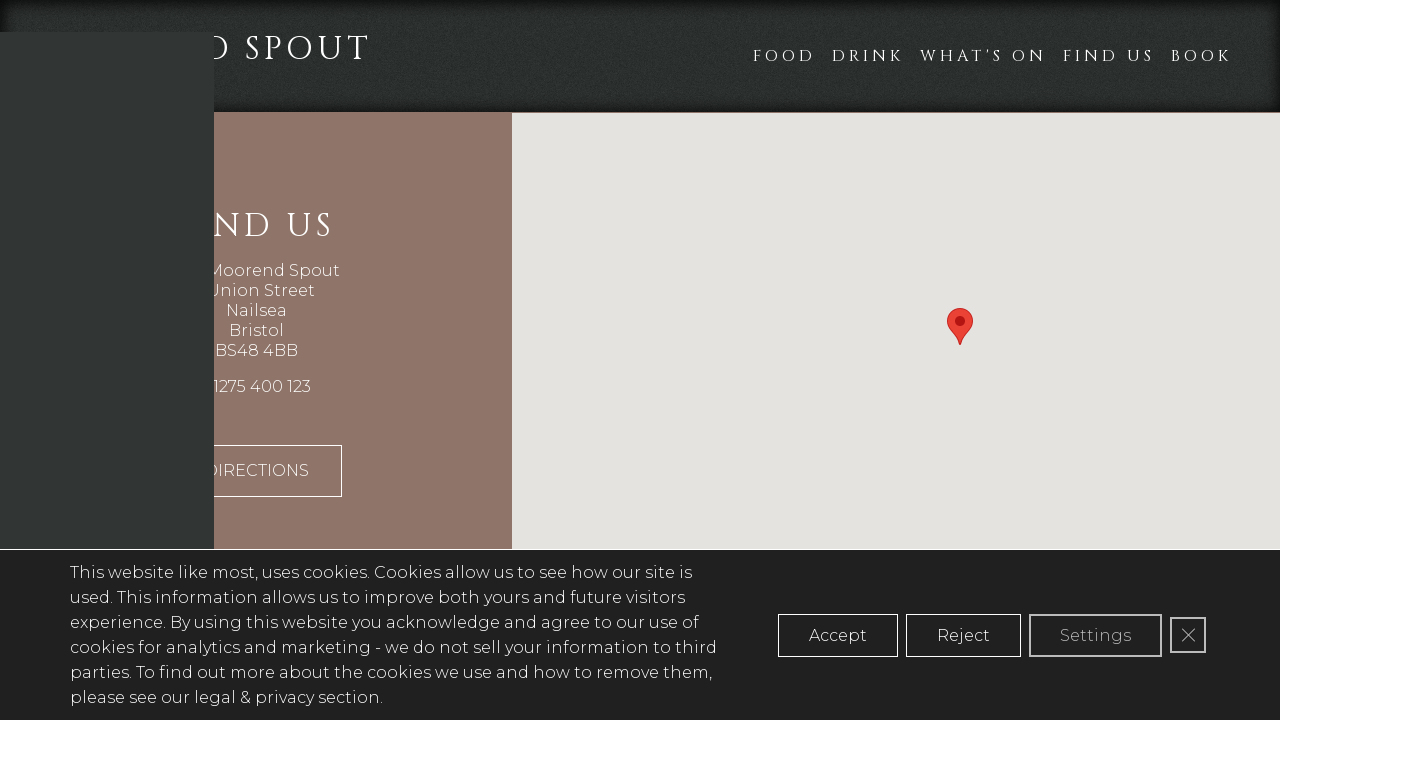

--- FILE ---
content_type: text/html; charset=UTF-8
request_url: https://www.themoorendspout.co.uk/find/
body_size: 15112
content:
<!doctype html>

  <html class="no-js"  lang="en-GB">

	<head>
		<meta charset="utf-8">

		<!-- Force IE to use the latest rendering engine available -->
		<meta http-equiv="X-UA-Compatible" content="IE=edge">

		<!-- Mobile Meta -->
		<meta name="viewport" content="width=device-width, initial-scale=1, shrink-to-fit=no">
		<meta class="foundation-mq">

		<!-- If Site Icon isn't set in customizer -->
		
		<link rel="pingback" href="https://inns.firesidepubcompany.com/xmlrpc.php">

		<link href="https://fonts.googleapis.com/css2?family=Cinzel&family=Montserrat:wght@300&display=swap" rel="stylesheet">

		<meta name='robots' content='max-image-preview:large' />
	<style>img:is([sizes="auto" i], [sizes^="auto," i]) { contain-intrinsic-size: 3000px 1500px }</style>
	<link rel='dns-prefetch' href='//cdn.usefathom.com' />
<link rel='dns-prefetch' href='//inns.firesidepubcompany.com' />
<link rel="alternate" type="application/rss+xml" title=" &raquo; Feed" href="https://inns.firesidepubcompany.com/feed/" />
<link rel="alternate" type="application/rss+xml" title=" &raquo; Comments Feed" href="https://inns.firesidepubcompany.com/comments/feed/" />
<script type="text/javascript">
/* <![CDATA[ */
window._wpemojiSettings = {"baseUrl":"https:\/\/s.w.org\/images\/core\/emoji\/16.0.1\/72x72\/","ext":".png","svgUrl":"https:\/\/s.w.org\/images\/core\/emoji\/16.0.1\/svg\/","svgExt":".svg","source":{"concatemoji":"https:\/\/www.themoorendspout.co.uk\/wp-includes\/js\/wp-emoji-release.min.js?ver=6.8.3"}};
/*! This file is auto-generated */
!function(s,n){var o,i,e;function c(e){try{var t={supportTests:e,timestamp:(new Date).valueOf()};sessionStorage.setItem(o,JSON.stringify(t))}catch(e){}}function p(e,t,n){e.clearRect(0,0,e.canvas.width,e.canvas.height),e.fillText(t,0,0);var t=new Uint32Array(e.getImageData(0,0,e.canvas.width,e.canvas.height).data),a=(e.clearRect(0,0,e.canvas.width,e.canvas.height),e.fillText(n,0,0),new Uint32Array(e.getImageData(0,0,e.canvas.width,e.canvas.height).data));return t.every(function(e,t){return e===a[t]})}function u(e,t){e.clearRect(0,0,e.canvas.width,e.canvas.height),e.fillText(t,0,0);for(var n=e.getImageData(16,16,1,1),a=0;a<n.data.length;a++)if(0!==n.data[a])return!1;return!0}function f(e,t,n,a){switch(t){case"flag":return n(e,"\ud83c\udff3\ufe0f\u200d\u26a7\ufe0f","\ud83c\udff3\ufe0f\u200b\u26a7\ufe0f")?!1:!n(e,"\ud83c\udde8\ud83c\uddf6","\ud83c\udde8\u200b\ud83c\uddf6")&&!n(e,"\ud83c\udff4\udb40\udc67\udb40\udc62\udb40\udc65\udb40\udc6e\udb40\udc67\udb40\udc7f","\ud83c\udff4\u200b\udb40\udc67\u200b\udb40\udc62\u200b\udb40\udc65\u200b\udb40\udc6e\u200b\udb40\udc67\u200b\udb40\udc7f");case"emoji":return!a(e,"\ud83e\udedf")}return!1}function g(e,t,n,a){var r="undefined"!=typeof WorkerGlobalScope&&self instanceof WorkerGlobalScope?new OffscreenCanvas(300,150):s.createElement("canvas"),o=r.getContext("2d",{willReadFrequently:!0}),i=(o.textBaseline="top",o.font="600 32px Arial",{});return e.forEach(function(e){i[e]=t(o,e,n,a)}),i}function t(e){var t=s.createElement("script");t.src=e,t.defer=!0,s.head.appendChild(t)}"undefined"!=typeof Promise&&(o="wpEmojiSettingsSupports",i=["flag","emoji"],n.supports={everything:!0,everythingExceptFlag:!0},e=new Promise(function(e){s.addEventListener("DOMContentLoaded",e,{once:!0})}),new Promise(function(t){var n=function(){try{var e=JSON.parse(sessionStorage.getItem(o));if("object"==typeof e&&"number"==typeof e.timestamp&&(new Date).valueOf()<e.timestamp+604800&&"object"==typeof e.supportTests)return e.supportTests}catch(e){}return null}();if(!n){if("undefined"!=typeof Worker&&"undefined"!=typeof OffscreenCanvas&&"undefined"!=typeof URL&&URL.createObjectURL&&"undefined"!=typeof Blob)try{var e="postMessage("+g.toString()+"("+[JSON.stringify(i),f.toString(),p.toString(),u.toString()].join(",")+"));",a=new Blob([e],{type:"text/javascript"}),r=new Worker(URL.createObjectURL(a),{name:"wpTestEmojiSupports"});return void(r.onmessage=function(e){c(n=e.data),r.terminate(),t(n)})}catch(e){}c(n=g(i,f,p,u))}t(n)}).then(function(e){for(var t in e)n.supports[t]=e[t],n.supports.everything=n.supports.everything&&n.supports[t],"flag"!==t&&(n.supports.everythingExceptFlag=n.supports.everythingExceptFlag&&n.supports[t]);n.supports.everythingExceptFlag=n.supports.everythingExceptFlag&&!n.supports.flag,n.DOMReady=!1,n.readyCallback=function(){n.DOMReady=!0}}).then(function(){return e}).then(function(){var e;n.supports.everything||(n.readyCallback(),(e=n.source||{}).concatemoji?t(e.concatemoji):e.wpemoji&&e.twemoji&&(t(e.twemoji),t(e.wpemoji)))}))}((window,document),window._wpemojiSettings);
/* ]]> */
</script>
<style id='wp-emoji-styles-inline-css' type='text/css'>

	img.wp-smiley, img.emoji {
		display: inline !important;
		border: none !important;
		box-shadow: none !important;
		height: 1em !important;
		width: 1em !important;
		margin: 0 0.07em !important;
		vertical-align: -0.1em !important;
		background: none !important;
		padding: 0 !important;
	}
</style>
<link rel='stylesheet' id='wp-block-library-css' href='https://www.themoorendspout.co.uk/wp-includes/css/dist/block-library/style.min.css?ver=6.8.3' type='text/css' media='all' />
<style id='classic-theme-styles-inline-css' type='text/css'>
/*! This file is auto-generated */
.wp-block-button__link{color:#fff;background-color:#32373c;border-radius:9999px;box-shadow:none;text-decoration:none;padding:calc(.667em + 2px) calc(1.333em + 2px);font-size:1.125em}.wp-block-file__button{background:#32373c;color:#fff;text-decoration:none}
</style>
<style id='global-styles-inline-css' type='text/css'>
:root{--wp--preset--aspect-ratio--square: 1;--wp--preset--aspect-ratio--4-3: 4/3;--wp--preset--aspect-ratio--3-4: 3/4;--wp--preset--aspect-ratio--3-2: 3/2;--wp--preset--aspect-ratio--2-3: 2/3;--wp--preset--aspect-ratio--16-9: 16/9;--wp--preset--aspect-ratio--9-16: 9/16;--wp--preset--color--black: #000000;--wp--preset--color--cyan-bluish-gray: #abb8c3;--wp--preset--color--white: #ffffff;--wp--preset--color--pale-pink: #f78da7;--wp--preset--color--vivid-red: #cf2e2e;--wp--preset--color--luminous-vivid-orange: #ff6900;--wp--preset--color--luminous-vivid-amber: #fcb900;--wp--preset--color--light-green-cyan: #7bdcb5;--wp--preset--color--vivid-green-cyan: #00d084;--wp--preset--color--pale-cyan-blue: #8ed1fc;--wp--preset--color--vivid-cyan-blue: #0693e3;--wp--preset--color--vivid-purple: #9b51e0;--wp--preset--gradient--vivid-cyan-blue-to-vivid-purple: linear-gradient(135deg,rgba(6,147,227,1) 0%,rgb(155,81,224) 100%);--wp--preset--gradient--light-green-cyan-to-vivid-green-cyan: linear-gradient(135deg,rgb(122,220,180) 0%,rgb(0,208,130) 100%);--wp--preset--gradient--luminous-vivid-amber-to-luminous-vivid-orange: linear-gradient(135deg,rgba(252,185,0,1) 0%,rgba(255,105,0,1) 100%);--wp--preset--gradient--luminous-vivid-orange-to-vivid-red: linear-gradient(135deg,rgba(255,105,0,1) 0%,rgb(207,46,46) 100%);--wp--preset--gradient--very-light-gray-to-cyan-bluish-gray: linear-gradient(135deg,rgb(238,238,238) 0%,rgb(169,184,195) 100%);--wp--preset--gradient--cool-to-warm-spectrum: linear-gradient(135deg,rgb(74,234,220) 0%,rgb(151,120,209) 20%,rgb(207,42,186) 40%,rgb(238,44,130) 60%,rgb(251,105,98) 80%,rgb(254,248,76) 100%);--wp--preset--gradient--blush-light-purple: linear-gradient(135deg,rgb(255,206,236) 0%,rgb(152,150,240) 100%);--wp--preset--gradient--blush-bordeaux: linear-gradient(135deg,rgb(254,205,165) 0%,rgb(254,45,45) 50%,rgb(107,0,62) 100%);--wp--preset--gradient--luminous-dusk: linear-gradient(135deg,rgb(255,203,112) 0%,rgb(199,81,192) 50%,rgb(65,88,208) 100%);--wp--preset--gradient--pale-ocean: linear-gradient(135deg,rgb(255,245,203) 0%,rgb(182,227,212) 50%,rgb(51,167,181) 100%);--wp--preset--gradient--electric-grass: linear-gradient(135deg,rgb(202,248,128) 0%,rgb(113,206,126) 100%);--wp--preset--gradient--midnight: linear-gradient(135deg,rgb(2,3,129) 0%,rgb(40,116,252) 100%);--wp--preset--font-size--small: 13px;--wp--preset--font-size--medium: 20px;--wp--preset--font-size--large: 36px;--wp--preset--font-size--x-large: 42px;--wp--preset--spacing--20: 0.44rem;--wp--preset--spacing--30: 0.67rem;--wp--preset--spacing--40: 1rem;--wp--preset--spacing--50: 1.5rem;--wp--preset--spacing--60: 2.25rem;--wp--preset--spacing--70: 3.38rem;--wp--preset--spacing--80: 5.06rem;--wp--preset--shadow--natural: 6px 6px 9px rgba(0, 0, 0, 0.2);--wp--preset--shadow--deep: 12px 12px 50px rgba(0, 0, 0, 0.4);--wp--preset--shadow--sharp: 6px 6px 0px rgba(0, 0, 0, 0.2);--wp--preset--shadow--outlined: 6px 6px 0px -3px rgba(255, 255, 255, 1), 6px 6px rgba(0, 0, 0, 1);--wp--preset--shadow--crisp: 6px 6px 0px rgba(0, 0, 0, 1);}:where(.is-layout-flex){gap: 0.5em;}:where(.is-layout-grid){gap: 0.5em;}body .is-layout-flex{display: flex;}.is-layout-flex{flex-wrap: wrap;align-items: center;}.is-layout-flex > :is(*, div){margin: 0;}body .is-layout-grid{display: grid;}.is-layout-grid > :is(*, div){margin: 0;}:where(.wp-block-columns.is-layout-flex){gap: 2em;}:where(.wp-block-columns.is-layout-grid){gap: 2em;}:where(.wp-block-post-template.is-layout-flex){gap: 1.25em;}:where(.wp-block-post-template.is-layout-grid){gap: 1.25em;}.has-black-color{color: var(--wp--preset--color--black) !important;}.has-cyan-bluish-gray-color{color: var(--wp--preset--color--cyan-bluish-gray) !important;}.has-white-color{color: var(--wp--preset--color--white) !important;}.has-pale-pink-color{color: var(--wp--preset--color--pale-pink) !important;}.has-vivid-red-color{color: var(--wp--preset--color--vivid-red) !important;}.has-luminous-vivid-orange-color{color: var(--wp--preset--color--luminous-vivid-orange) !important;}.has-luminous-vivid-amber-color{color: var(--wp--preset--color--luminous-vivid-amber) !important;}.has-light-green-cyan-color{color: var(--wp--preset--color--light-green-cyan) !important;}.has-vivid-green-cyan-color{color: var(--wp--preset--color--vivid-green-cyan) !important;}.has-pale-cyan-blue-color{color: var(--wp--preset--color--pale-cyan-blue) !important;}.has-vivid-cyan-blue-color{color: var(--wp--preset--color--vivid-cyan-blue) !important;}.has-vivid-purple-color{color: var(--wp--preset--color--vivid-purple) !important;}.has-black-background-color{background-color: var(--wp--preset--color--black) !important;}.has-cyan-bluish-gray-background-color{background-color: var(--wp--preset--color--cyan-bluish-gray) !important;}.has-white-background-color{background-color: var(--wp--preset--color--white) !important;}.has-pale-pink-background-color{background-color: var(--wp--preset--color--pale-pink) !important;}.has-vivid-red-background-color{background-color: var(--wp--preset--color--vivid-red) !important;}.has-luminous-vivid-orange-background-color{background-color: var(--wp--preset--color--luminous-vivid-orange) !important;}.has-luminous-vivid-amber-background-color{background-color: var(--wp--preset--color--luminous-vivid-amber) !important;}.has-light-green-cyan-background-color{background-color: var(--wp--preset--color--light-green-cyan) !important;}.has-vivid-green-cyan-background-color{background-color: var(--wp--preset--color--vivid-green-cyan) !important;}.has-pale-cyan-blue-background-color{background-color: var(--wp--preset--color--pale-cyan-blue) !important;}.has-vivid-cyan-blue-background-color{background-color: var(--wp--preset--color--vivid-cyan-blue) !important;}.has-vivid-purple-background-color{background-color: var(--wp--preset--color--vivid-purple) !important;}.has-black-border-color{border-color: var(--wp--preset--color--black) !important;}.has-cyan-bluish-gray-border-color{border-color: var(--wp--preset--color--cyan-bluish-gray) !important;}.has-white-border-color{border-color: var(--wp--preset--color--white) !important;}.has-pale-pink-border-color{border-color: var(--wp--preset--color--pale-pink) !important;}.has-vivid-red-border-color{border-color: var(--wp--preset--color--vivid-red) !important;}.has-luminous-vivid-orange-border-color{border-color: var(--wp--preset--color--luminous-vivid-orange) !important;}.has-luminous-vivid-amber-border-color{border-color: var(--wp--preset--color--luminous-vivid-amber) !important;}.has-light-green-cyan-border-color{border-color: var(--wp--preset--color--light-green-cyan) !important;}.has-vivid-green-cyan-border-color{border-color: var(--wp--preset--color--vivid-green-cyan) !important;}.has-pale-cyan-blue-border-color{border-color: var(--wp--preset--color--pale-cyan-blue) !important;}.has-vivid-cyan-blue-border-color{border-color: var(--wp--preset--color--vivid-cyan-blue) !important;}.has-vivid-purple-border-color{border-color: var(--wp--preset--color--vivid-purple) !important;}.has-vivid-cyan-blue-to-vivid-purple-gradient-background{background: var(--wp--preset--gradient--vivid-cyan-blue-to-vivid-purple) !important;}.has-light-green-cyan-to-vivid-green-cyan-gradient-background{background: var(--wp--preset--gradient--light-green-cyan-to-vivid-green-cyan) !important;}.has-luminous-vivid-amber-to-luminous-vivid-orange-gradient-background{background: var(--wp--preset--gradient--luminous-vivid-amber-to-luminous-vivid-orange) !important;}.has-luminous-vivid-orange-to-vivid-red-gradient-background{background: var(--wp--preset--gradient--luminous-vivid-orange-to-vivid-red) !important;}.has-very-light-gray-to-cyan-bluish-gray-gradient-background{background: var(--wp--preset--gradient--very-light-gray-to-cyan-bluish-gray) !important;}.has-cool-to-warm-spectrum-gradient-background{background: var(--wp--preset--gradient--cool-to-warm-spectrum) !important;}.has-blush-light-purple-gradient-background{background: var(--wp--preset--gradient--blush-light-purple) !important;}.has-blush-bordeaux-gradient-background{background: var(--wp--preset--gradient--blush-bordeaux) !important;}.has-luminous-dusk-gradient-background{background: var(--wp--preset--gradient--luminous-dusk) !important;}.has-pale-ocean-gradient-background{background: var(--wp--preset--gradient--pale-ocean) !important;}.has-electric-grass-gradient-background{background: var(--wp--preset--gradient--electric-grass) !important;}.has-midnight-gradient-background{background: var(--wp--preset--gradient--midnight) !important;}.has-small-font-size{font-size: var(--wp--preset--font-size--small) !important;}.has-medium-font-size{font-size: var(--wp--preset--font-size--medium) !important;}.has-large-font-size{font-size: var(--wp--preset--font-size--large) !important;}.has-x-large-font-size{font-size: var(--wp--preset--font-size--x-large) !important;}
:where(.wp-block-post-template.is-layout-flex){gap: 1.25em;}:where(.wp-block-post-template.is-layout-grid){gap: 1.25em;}
:where(.wp-block-columns.is-layout-flex){gap: 2em;}:where(.wp-block-columns.is-layout-grid){gap: 2em;}
:root :where(.wp-block-pullquote){font-size: 1.5em;line-height: 1.6;}
</style>
<link rel='stylesheet' id='slickcss-css' href='https://www.themoorendspout.co.uk/wp-content/themes/punch-ourlocaldest/slick/slick.css?ver=all' type='text/css' media='all' />
<link rel='stylesheet' id='slickcsstheme-css' href='https://www.themoorendspout.co.uk/wp-content/themes/punch-ourlocaldest/slick/slick-theme.css?ver=all' type='text/css' media='all' />
<link rel='stylesheet' id='a11y-css' href='https://www.themoorendspout.co.uk/wp-content/plugins/punchpubs-platform//assets/styles/a11y.css?ver=0.02' type='text/css' media='all' />
<link rel='stylesheet' id='menu-icons-css' href='https://www.themoorendspout.co.uk/wp-content/plugins/punchpubs-platform//assets/styles/menu.css?ver=0.01' type='text/css' media='all' />
<link rel='stylesheet' id='formbuilder-css' href='https://www.themoorendspout.co.uk/wp-content/plugins/punchpubs-platform/assets/styles/formbuilder.css?ver=1.18' type='text/css' media='all' />
<link rel='stylesheet' id='foundation-motion-ui-css' href='https://www.themoorendspout.co.uk/wp-content/plugins/punchpubs-platform/assets/styles/motion-ui.min.css?ver=1.2.3' type='text/css' media='all' />
<link rel='stylesheet' id='layout-helpers-css' href='https://www.themoorendspout.co.uk/wp-content/plugins/punchpubs-platform/assets/styles/layout-helpers.css?ver=1.0.14' type='text/css' media='all' />
<link rel='stylesheet' id='mailinglist-css' href='https://www.themoorendspout.co.uk/wp-content/plugins/punchpubs-platform/assets/styles/mailinglist.css?ver=1.7' type='text/css' media='all' />
<link rel='stylesheet' id='events-cal-css' href='https://www.themoorendspout.co.uk/wp-content/plugins/punchpubs-platform/assets/styles/events-cal.css?ver=1.15' type='text/css' media='all' />
<link rel='stylesheet' id='promo-slider-css' href='https://www.themoorendspout.co.uk/wp-content/plugins/punchpubs-platform/assets/styles/promo-slider.css?ver=1.1' type='text/css' media='all' />
<link rel='stylesheet' id='reasons-to-visit-css' href='https://www.themoorendspout.co.uk/wp-content/plugins/punchpubs-platform/assets/styles/reasons-to-visit.css?ver=0.4' type='text/css' media='all' />
<link rel='stylesheet' id='moove_gdpr_frontend-css' href='https://www.themoorendspout.co.uk/wp-content/plugins/gdpr-cookie-compliance/dist/styles/gdpr-main.css?ver=5.0.9' type='text/css' media='all' />
<style id='moove_gdpr_frontend-inline-css' type='text/css'>
#moove_gdpr_cookie_modal,#moove_gdpr_cookie_info_bar,.gdpr_cookie_settings_shortcode_content{font-family:&#039;Nunito&#039;,sans-serif}#moove_gdpr_save_popup_settings_button{background-color:#373737;color:#fff}#moove_gdpr_save_popup_settings_button:hover{background-color:#000}#moove_gdpr_cookie_info_bar .moove-gdpr-info-bar-container .moove-gdpr-info-bar-content a.mgbutton,#moove_gdpr_cookie_info_bar .moove-gdpr-info-bar-container .moove-gdpr-info-bar-content button.mgbutton{background-color:#d06b27}#moove_gdpr_cookie_modal .moove-gdpr-modal-content .moove-gdpr-modal-footer-content .moove-gdpr-button-holder a.mgbutton,#moove_gdpr_cookie_modal .moove-gdpr-modal-content .moove-gdpr-modal-footer-content .moove-gdpr-button-holder button.mgbutton,.gdpr_cookie_settings_shortcode_content .gdpr-shr-button.button-green{background-color:#d06b27;border-color:#d06b27}#moove_gdpr_cookie_modal .moove-gdpr-modal-content .moove-gdpr-modal-footer-content .moove-gdpr-button-holder a.mgbutton:hover,#moove_gdpr_cookie_modal .moove-gdpr-modal-content .moove-gdpr-modal-footer-content .moove-gdpr-button-holder button.mgbutton:hover,.gdpr_cookie_settings_shortcode_content .gdpr-shr-button.button-green:hover{background-color:#fff;color:#d06b27}#moove_gdpr_cookie_modal .moove-gdpr-modal-content .moove-gdpr-modal-close i,#moove_gdpr_cookie_modal .moove-gdpr-modal-content .moove-gdpr-modal-close span.gdpr-icon{background-color:#d06b27;border:1px solid #d06b27}#moove_gdpr_cookie_info_bar span.moove-gdpr-infobar-allow-all.focus-g,#moove_gdpr_cookie_info_bar span.moove-gdpr-infobar-allow-all:focus,#moove_gdpr_cookie_info_bar button.moove-gdpr-infobar-allow-all.focus-g,#moove_gdpr_cookie_info_bar button.moove-gdpr-infobar-allow-all:focus,#moove_gdpr_cookie_info_bar span.moove-gdpr-infobar-reject-btn.focus-g,#moove_gdpr_cookie_info_bar span.moove-gdpr-infobar-reject-btn:focus,#moove_gdpr_cookie_info_bar button.moove-gdpr-infobar-reject-btn.focus-g,#moove_gdpr_cookie_info_bar button.moove-gdpr-infobar-reject-btn:focus,#moove_gdpr_cookie_info_bar span.change-settings-button.focus-g,#moove_gdpr_cookie_info_bar span.change-settings-button:focus,#moove_gdpr_cookie_info_bar button.change-settings-button.focus-g,#moove_gdpr_cookie_info_bar button.change-settings-button:focus{-webkit-box-shadow:0 0 1px 3px #d06b27;-moz-box-shadow:0 0 1px 3px #d06b27;box-shadow:0 0 1px 3px #d06b27}#moove_gdpr_cookie_modal .moove-gdpr-modal-content .moove-gdpr-modal-close i:hover,#moove_gdpr_cookie_modal .moove-gdpr-modal-content .moove-gdpr-modal-close span.gdpr-icon:hover,#moove_gdpr_cookie_info_bar span[data-href]>u.change-settings-button{color:#d06b27}#moove_gdpr_cookie_modal .moove-gdpr-modal-content .moove-gdpr-modal-left-content #moove-gdpr-menu li.menu-item-selected a span.gdpr-icon,#moove_gdpr_cookie_modal .moove-gdpr-modal-content .moove-gdpr-modal-left-content #moove-gdpr-menu li.menu-item-selected button span.gdpr-icon{color:inherit}#moove_gdpr_cookie_modal .moove-gdpr-modal-content .moove-gdpr-modal-left-content #moove-gdpr-menu li a span.gdpr-icon,#moove_gdpr_cookie_modal .moove-gdpr-modal-content .moove-gdpr-modal-left-content #moove-gdpr-menu li button span.gdpr-icon{color:inherit}#moove_gdpr_cookie_modal .gdpr-acc-link{line-height:0;font-size:0;color:transparent;position:absolute}#moove_gdpr_cookie_modal .moove-gdpr-modal-content .moove-gdpr-modal-close:hover i,#moove_gdpr_cookie_modal .moove-gdpr-modal-content .moove-gdpr-modal-left-content #moove-gdpr-menu li a,#moove_gdpr_cookie_modal .moove-gdpr-modal-content .moove-gdpr-modal-left-content #moove-gdpr-menu li button,#moove_gdpr_cookie_modal .moove-gdpr-modal-content .moove-gdpr-modal-left-content #moove-gdpr-menu li button i,#moove_gdpr_cookie_modal .moove-gdpr-modal-content .moove-gdpr-modal-left-content #moove-gdpr-menu li a i,#moove_gdpr_cookie_modal .moove-gdpr-modal-content .moove-gdpr-tab-main .moove-gdpr-tab-main-content a:hover,#moove_gdpr_cookie_info_bar.moove-gdpr-dark-scheme .moove-gdpr-info-bar-container .moove-gdpr-info-bar-content a.mgbutton:hover,#moove_gdpr_cookie_info_bar.moove-gdpr-dark-scheme .moove-gdpr-info-bar-container .moove-gdpr-info-bar-content button.mgbutton:hover,#moove_gdpr_cookie_info_bar.moove-gdpr-dark-scheme .moove-gdpr-info-bar-container .moove-gdpr-info-bar-content a:hover,#moove_gdpr_cookie_info_bar.moove-gdpr-dark-scheme .moove-gdpr-info-bar-container .moove-gdpr-info-bar-content button:hover,#moove_gdpr_cookie_info_bar.moove-gdpr-dark-scheme .moove-gdpr-info-bar-container .moove-gdpr-info-bar-content span.change-settings-button:hover,#moove_gdpr_cookie_info_bar.moove-gdpr-dark-scheme .moove-gdpr-info-bar-container .moove-gdpr-info-bar-content button.change-settings-button:hover,#moove_gdpr_cookie_info_bar.moove-gdpr-dark-scheme .moove-gdpr-info-bar-container .moove-gdpr-info-bar-content u.change-settings-button:hover,#moove_gdpr_cookie_info_bar span[data-href]>u.change-settings-button,#moove_gdpr_cookie_info_bar.moove-gdpr-dark-scheme .moove-gdpr-info-bar-container .moove-gdpr-info-bar-content a.mgbutton.focus-g,#moove_gdpr_cookie_info_bar.moove-gdpr-dark-scheme .moove-gdpr-info-bar-container .moove-gdpr-info-bar-content button.mgbutton.focus-g,#moove_gdpr_cookie_info_bar.moove-gdpr-dark-scheme .moove-gdpr-info-bar-container .moove-gdpr-info-bar-content a.focus-g,#moove_gdpr_cookie_info_bar.moove-gdpr-dark-scheme .moove-gdpr-info-bar-container .moove-gdpr-info-bar-content button.focus-g,#moove_gdpr_cookie_info_bar.moove-gdpr-dark-scheme .moove-gdpr-info-bar-container .moove-gdpr-info-bar-content a.mgbutton:focus,#moove_gdpr_cookie_info_bar.moove-gdpr-dark-scheme .moove-gdpr-info-bar-container .moove-gdpr-info-bar-content button.mgbutton:focus,#moove_gdpr_cookie_info_bar.moove-gdpr-dark-scheme .moove-gdpr-info-bar-container .moove-gdpr-info-bar-content a:focus,#moove_gdpr_cookie_info_bar.moove-gdpr-dark-scheme .moove-gdpr-info-bar-container .moove-gdpr-info-bar-content button:focus,#moove_gdpr_cookie_info_bar.moove-gdpr-dark-scheme .moove-gdpr-info-bar-container .moove-gdpr-info-bar-content span.change-settings-button.focus-g,span.change-settings-button:focus,button.change-settings-button.focus-g,button.change-settings-button:focus,#moove_gdpr_cookie_info_bar.moove-gdpr-dark-scheme .moove-gdpr-info-bar-container .moove-gdpr-info-bar-content u.change-settings-button.focus-g,#moove_gdpr_cookie_info_bar.moove-gdpr-dark-scheme .moove-gdpr-info-bar-container .moove-gdpr-info-bar-content u.change-settings-button:focus{color:#d06b27}#moove_gdpr_cookie_modal .moove-gdpr-branding.focus-g span,#moove_gdpr_cookie_modal .moove-gdpr-modal-content .moove-gdpr-tab-main a.focus-g,#moove_gdpr_cookie_modal .moove-gdpr-modal-content .moove-gdpr-tab-main .gdpr-cd-details-toggle.focus-g{color:#d06b27}#moove_gdpr_cookie_modal.gdpr_lightbox-hide{display:none}
</style>
<link rel='stylesheet' id='site-css' href='https://www.themoorendspout.co.uk/wp-content/themes/punch-ourlocaldest/assets/styles/style.css?ver=251022a' type='text/css' media='all' />
<script type="text/javascript" src="https://cdn.usefathom.com/script.js" id="fathom-snippet-js" defer="defer" data-wp-strategy="defer" data-site="OBYZLVQM" data-no-minify></script>
<script type="text/javascript" src="https://www.themoorendspout.co.uk/wp-includes/js/jquery/jquery.min.js?ver=3.7.1" id="jquery-core-js"></script>
<script type="text/javascript" src="https://www.themoorendspout.co.uk/wp-includes/js/jquery/jquery-migrate.min.js?ver=3.4.1" id="jquery-migrate-js"></script>
<script type="text/javascript" src="https://www.themoorendspout.co.uk/wp-content/plugins/punchpubs-platform/scripts/jquery.cookie.js?ver=1" id="jquery-cookie-js"></script>
<script type="text/javascript" id="ga4-add-slashes-js-extra">
/* <![CDATA[ */
var ajax_url = ["https:\/\/inns.firesidepubcompany.com\/wp-admin\/admin-ajax.php"];
/* ]]> */
</script>
<script type="text/javascript" src="https://www.themoorendspout.co.uk/wp-content/plugins/punchpubs-platform/scripts/ga4-add-slashes-to-urls.js?ver=0.0.2" id="ga4-add-slashes-js"></script>
<link rel="https://api.w.org/" href="https://inns.firesidepubcompany.com/wp-json/" /><link rel="canonical" href="https://www.themoorendspout.co.uk/find" />
<link rel='shortlink' href='https://inns.firesidepubcompany.com/?p=4434' />
<link rel="alternate" title="oEmbed (JSON)" type="application/json+oembed" href="https://inns.firesidepubcompany.com/wp-json/oembed/1.0/embed?url=https%3A%2F%2Fwww.themoorendspout.co.uk%2F" />
<link rel="alternate" title="oEmbed (XML)" type="text/xml+oembed" href="https://inns.firesidepubcompany.com/wp-json/oembed/1.0/embed?url=https%3A%2F%2Fwww.themoorendspout.co.uk%2F&#038;format=xml" />
<meta name="description" content="The Moorend Spout is the perfect retreat to sit back, relax and indulge in our delicious food with the perfect drink in hand. Our passion for food takes our menu to another level. Our traditional pub classics are expertly crafted whilst our world inspired dishes will have you coming back time and time again! Using the most seasonal ingredients and decadent flavours, there’s a dish for every desire."><link rel="icon" href="https://www.themoorendspout.co.uk/wp-content/uploads/2022/07/cropped-our-local-icon-32x32.png" sizes="32x32" />
<link rel="icon" href="https://www.themoorendspout.co.uk/wp-content/uploads/2022/07/cropped-our-local-icon-192x192.png" sizes="192x192" />
<link rel="apple-touch-icon" href="https://www.themoorendspout.co.uk/wp-content/uploads/2022/07/cropped-our-local-icon-180x180.png" />
<meta name="msapplication-TileImage" content="https://www.themoorendspout.co.uk/wp-content/uploads/2022/07/cropped-our-local-icon-270x270.png" />
<title>The Moorend Spout: Find us</title>

	</head>

	<body class="wp-singular cx_location-template-default single single-cx_location postid-4434 wp-theme-punch-ourlocaldest state-find " itemscope itemtype="http://schema.org/BarOrPub">
	<a href="#maincontent" class="skiplink">Skip to main content</a>
	<div class="top-matter">
		        <style>
          html body .promo-block.id-9592 {
            --block-promo-bg-colour: rgb(143,117,105);--block-promo-btn-bg-colour: var(--block-promo-bg-colour);          }
        </style>
              <style>
          html body .promo-block.id-9589 {
            --block-promo-bg-colour: rgb(143,117,105);--block-promo-btn-bg-colour: var(--block-promo-bg-colour);          }
        </style>
              <style>
          html body .promo-block.id-7546 {
            --block-promo-bg-colour: rgb(132,82,82);--block-promo-btn-bg-colour: var(--block-promo-bg-colour);          }
        </style>
      		<nav class="main-nav" id="MainNav">
			
				<h1 class="logo-and-pubname"><a class="pubname" href="https://www.themoorendspout.co.uk"data-real-url="https://inns.firesidepubcompany.com/pubs/680525/">Moorend Spout</a></h1><ul id="navContent">
    
          <li>
            <a class="navlink event-link" href="https://www.themoorendspout.co.uk/food/" data-real-url="https://inns.firesidepubcompany.com/pubs/680525/food/">Food</a>
          </li>      
      
    
          <li>
            <a class="navlink event-link" href="https://www.themoorendspout.co.uk/drink/" data-real-url="https://inns.firesidepubcompany.com/pubs/680525/drink/">Drink</a>
          </li>      
      
			<li><a class="navlink highlights" href="https://www.themoorendspout.co.uk/whats-on/" data-real-url="https://inns.firesidepubcompany.com/pubs/680525/whats-on/">What's on</a></li>

	
	
	
	<li><a class="navlink find" href="https://www.themoorendspout.co.uk/find/" data-real-url="https://inns.firesidepubcompany.com/pubs/680525/find/">Find us</a></li>

		<li><a class="navlink book" data-open="openTableWidget" data-button="openTable">Book</a></li>
	  
          
      </ul>			
			<div class="fullburger" id="navclick">
				<span class="burger"></span>	
				<span class="burger"></span>	
				<span class="burger"></span>
			</div>		
		</nav>
	</div>
	

    <main id="maincontent" class="first-content find">

    <div class="address-map">

      <div class="address" itemprop="address" itemscope itemtype="https://schema.org/PostalAddress">

        <h2 class="h1">Find us</h2>
           
          <p>
            <span itemprop="name">The Moorend Spout</span><br />
                          <span itemprop="streetAddress">1 Union Street </span><br />
                                      <span itemprop="streetAddress">Nailsea </span><br />
                                    <span itemprop="addressLocality">Bristol </span><br />
                                                <span itemprop="postalCode">BS48 4BB</span>
                      </p>

                  <p class="tel"><a href="tel:01275 400 123">01275 400 123</a></p>
        
        
                  <a data-get-directions="find" class="button" href="https://www.google.com/maps/place/The+Moorend+Spout/@51.4310772,-2.7795216,17z/data=!3m1!4b1!4m6!3m5!1s0x4871f3cf12922327:0x251ab71610f2785c!8m2!3d51.4310773!4d-2.7746507!16s%2Fg%2F1tnmr55b">Directions</a>
        
      </div>

        
          <div class="map-pub"></div>
<script type="text/javascript">
  const mapStyle = [
    {
      "featureType": "administrative",
      "elementType": "all",
      "stylers": [
        {
          "visibility": "on"
        },
        {
          "lightness": 20
        }
      ]
    },
    {
      "featureType": "landscape",
      "elementType": "all",
      "stylers": [
        {
          "color": "#f2e5d4"
        }
      ]
    },
    {
      "featureType": "poi.park",
      "elementType": "geometry",
      "stylers": [
        {
          "color": "#8fb090"
        }
      ]
    },
    {
      "featureType": "poi.park",
      "elementType": "labels",
      "stylers": [
        {
          "visibility": "on"
        },
        {
          "lightness": 20
        }
      ]
    },
    {
      "featureType": "road",
      "elementType": "all",
      "stylers": [
        {
          "lightness": 20
        }
      ]
    },
    {
      "featureType": "road.highway",
      "elementType": "geometry",
      "stylers": [
        {
          "color": "#263b49"
        }
      ]
    },
    {
      "featureType": "road.arterial",
      "elementType": "geometry",
      "stylers": [
        {
          "color": "#e4d7c6"
        }
      ]
    },
    {
      "featureType": "road.local",
      "elementType": "geometry",
      "stylers": [
        {
          "color": "#fbfaf7"
        }
      ]
    },
    {
      "featureType": "water",
      "elementType": "all",
      "stylers": [
        {
          "visibility": "on"
        },
        {
          "color": "#acbcc9"
        }
      ]
    }
  ];

  function initMap() {

    // Create the map
    const map = new google.maps.Map(document.getElementsByClassName('map-pub')[0], {
      zoom: 14,
      center: {
        lat: 51.431016, lng: -2.774760 
      },
      styles: mapStyle
    });


  // Load the stores GeoJSON onto the map.
    map.data.addGeoJson({
  "type": "FeatureCollection", 
  "features": [
       {
      "geometry": {
        "type": "Point", 
        "coordinates": [
        -2.774760,
        51.431016
        ]
      }, 
      "type": "Feature", 
      "properties": {
        "category": "Public House", 
        "hours": "Sunday  to Thursday: 12:00pm - 10:30pm<br/>Friday & Saturday: 12:00pm - 12:00am", 
        "description": "Our staff are looking forward to serving you with our new fantastic range of drinks, great offers, delicious menu and events.", 
        "name": "The Moorend Spout",
        "phone": "01275 400 123"
      }
    }
    
    ]
});

    const infoWindow = new google.maps.InfoWindow();

    // Show the information for a store when its marker is clicked.
    map.data.addListener('click', event => {

      let name = event.feature.getProperty('name');
      let description = event.feature.getProperty('description');
      let hours = event.feature.getProperty('hours');
      let phone = event.feature.getProperty('phone');
      let web = event.feature.getProperty('web');
      let position = event.feature.getGeometry().get();
      let content = `
        <h2>${name}</h2><p>${description}</p>
        <p><strong>Open:</strong> ${hours}<br/><strong>Phone:</strong> ${phone}</p>
      `
      infoWindow.setContent(content);
      infoWindow.setPosition(position);
      infoWindow.setOptions({pixelOffset: new google.maps.Size(0, -30)});
      infoWindow.open(map);
    });
  }
</script>
<script async defer src="https://maps.googleapis.com/maps/api/js?key=AIzaSyB5cwhe5fvxM8WkVE9g6DHo4agKvO89qnA&callback=initMap"></script><!-- ebiz google account -->
        
      </div>

      
<script type="text/javascript" >
    
    function cvf_form_validate(element) {
        element.addClass('oh-no-it-is-empty');
    }

    function validateEmail(email) {
      var re = /^[^\s@]+@[^\s@]+\.[^\s@]+$/;
      return re.test(email);
    }
    
jQuery(document).ready(function($) {

    $('body').on('click', '.frm_button_submit', function(e) {

      e.preventDefault();

      var inputName = $('.input-name').val();
      var inputEmail = $('.input-email').val();
      var inputMessage = $('.input-message').val();
      var pub_id = $('.outlet-id').val();
      var robot_tricker = $('#frm_email_2').val();
      var pub_domain = $('#pub-domain').val();

      $('#nameError').html('');
      $('#emailError').html('');
      $('#messageError').html('');

        // If the inputs are empty warn the user
        if( !$('.input-name').val() ) {
            cvf_form_validate($('.input-name'));

            let nameErrorTxt = 'Please enter your name';
            $('#nameError').css({'margin':'-0.5rem 0 1rem 0'}).html(nameErrorTxt);
            
        } else if( !$('.input-email').val() ) {             
            cvf_form_validate($('.input-email'));

            let emailErrorTxt = 'Please enter your email address';
            $('#emailError').css({'margin':'-0.5rem 0 1rem 0'}).html(emailErrorTxt);
        
        } else if (validateEmail(inputEmail) == false) {
        cvf_form_validate($('.input-email'));

        let emailErrorTxt = 'Please check your email address';
        $('#emailError').css({'margin':'-0.5rem 0 1rem 0'}).html(emailErrorTxt);

        } else if( !$('.input-message').val() ) {               
            cvf_form_validate($('.input-message'));

            let messageErrorTxt = 'Please enter a message to send';
            $('#messageError').css({'margin':'-0.5rem 0 1rem 0'}).html(messageErrorTxt);

        } else if( robot_tricker ) {               
            
            
        // If the inputs aren't empty send via ajax
        } else {
            
            var data = {
                'action': 'cvf_send_message',
                'name': inputName,
                'email': inputEmail, 
                'message': inputMessage,
                'pub_id': pub_id 
            };
            
            // console.log(data);

            if (pub_domain != null) {
                var ajaxurl = pub_domain + '/wp-admin/admin-ajax.php';
            } else {
                var ajaxurl = 'https://inns.firesidepubcompany.com/wp-admin/admin-ajax.php';    
            }

            // console.log(ajaxurl);

            $.post(ajaxurl, data, function(response) {
              
                if(response === 'success'){
                    $('.input-name').val(''); 
                    $('.input-email').val(''); 
                    $('.input-message').val('');
                    $('.email-form-feedback').text('Thanks for your message. One of the team will respond as soon as possible.');
                    $('.email-form-feedback').removeClass('hidden');
                    $('.frm_fields_container').addClass('hidden');

                    // push a custom event to the data layer for GTM:
                    dataLayer.push({
                      'event': 'pppFormSubmission',
                      'formType': document.querySelector('form[data-form]').getAttribute('data-form')
                    });

                    // console.log(dataLayer);

                } else if(response === 'fail'){
                    alert('Message not sent');
                } else {
                    alert(response);
                }
            });
        } 
    });
});
</script>

<form class="contact" data-form="contact">
  
  <h2>Ask us anything</h2>
  <p>Drop us a line and we will get back to you.</p>

  <div class="email-form-feedback hidden"></div>
  
  <div class="frm_forms  with_frm_style frm_style_formidable-style" id="frm_form_2_container">

    <div class="frm_form_fields ">

      <fieldset>

        <div class="frm_fields_container">
        
          <div id="frm_field_6_container" class="frm_form_field form-field  frm_required_field frm_top_container left">

            <label for="input-name" id="input-name_label" class="frm_primary_label">Name<span class="frm_required" aria-hidden="true">*</span></label>
            <input type="text" id="input-name" name="input-name" class="input-name" value="" required>
            <span id="nameError"></span>

          </div>

          <div id="frm_field_7_container" class="frm_form_field form-field  frm_required_field frm_top_container left">
              
            <label for="input-email" id="input-email_label" class="frm_primary_label">Email<span class="frm_required" aria-hidden="true">*</span></label>
            <input type="email" id="input-email" name="input-email" class="input-email" value="" required>  
            <span id="emailError"></span>
              
          </div>

          <div id="frm_field_8_container" class="frm_form_field form-field  frm_required_field frm_top_container right">
              
            <label for="input-message" id="input-message_label" class="frm_primary_label">Message<span class="frm_required" aria-hidden="true">*</span></label>
            <textarea name="input-message" id="input-message" class="input-message" rows="5" required></textarea>
            <span id="messageError"></span>
              
          </div>

          <input type="hidden" name="outlet-id" class="outlet-id" value="4434">
                    <input type="hidden" name="pub-domain" id="pub-domain" value="https://www.themoorendspout.co.uk">
                                
          <div class="frm_verify">
           
            <label for="frm_email_2">If you are human, leave this field blank.</label>
            <input type="email" class="frm_verify" id="frm_email_2" name="frm_verify" value="" style="display:nonex;">
          </div>

          <div class="frm_submit">
            <button class="frm_button_submit" type="submit">Send</button>
          </div>

        </div>

      </fieldset>
    
    </div>

  </div>

</form>

  </main>

  
 		<script>
		  window.dataLayer = window.dataLayer || [];
		  window.dataLayer.push({
		    'outletID': '680525','tableBookingID': '284799','platform': 'fireside inns',		  });
		</script>

 		

<footer class="site-footer">

			
		<div class="footer__address">
			
  <h2>Directions</h2>
    
    <p itemprop="name">The Moorend Spout</p>

    <p 
        class="address" 
        itemprop="address" 
        itemscope 
        itemtype="https://schema.org/PostalAddress">
       
              <span itemprop="streetAddress">1 Union Street </span><br />
      
              <span>Nailsea </span><br />
            
              <span itemprop="addressLocality">Bristol </span><br />
            
            
              <span itemprop="postalCode">BS48 4BB</span><br />
      
    </p>

              <p class="tel"><a href="tel:01275 400 123">01275 400 123</a></p>
        
          <a class="directions" data-get-directions="footer" href="https://www.google.com/maps/place/The+Moorend+Spout/@51.4310772,-2.7795216,17z/data=!3m1!4b1!4m6!3m5!1s0x4871f3cf12922327:0x251ab71610f2785c!8m2!3d51.4310773!4d-2.7746507!16s%2Fg%2F1tnmr55b">Map</a>
    		</div>

		<div class="footer__links">
			<ul id="menu-footer-menu-pubs" class="menu m-menu m-menu--footer"><li id="menu-item-723" class="menu-item menu-item-type-post_type menu-item-object-page menu-item-privacy-policy menu-item-723"><a rel="privacy-policy" href="https://inns.firesidepubcompany.com/privacy/">Legal &#038; Privacy</a></li>
<li id="menu-item-5414" class="menu-item menu-item-type-post_type_archive menu-item-object-cx_location menu-item-5414"><a href="https://inns.firesidepubcompany.com/pubs/">Find more great pubs like this</a></li>
<li id="menu-item-801" class="menu-item menu-item-type-custom menu-item-object-custom menu-item-801"><a href="http://www.drinkaware.co.uk/">Drinkaware</a></li>
</ul>			<p><small>&copy; 2026 Designed & built in Burton by Punch Digital</small></p>
					</div>

		<div class="footer__signup">
			
	 		<div style="" class="mailinglist signup first-content no-image" id="ml_container">
	 			<div class="ppp-form__inner">
	 				 			<h2>The Bulletin</h2>
	 			
	 			</div>

	 			
	 			<form 
	 				class="ppp-form mailinglist jx-form" 
	 				id="mailinglistSignup" 
	 				data-outlet-id="680525" 
	 				data-mailing-list-provider="acteol" 
	 				data-redirect-url="https://www.themoorendspout.co.uk/signup/confirmed/" 
	 				data-extra-tag="" 
	 				data-nonce="d35de93c2f">

	 				<div class="ppp-form__inner">
	 				

	 					<fieldset class="customer-name">
		 				<label>First name
						<input type="text" id="first_name" name="first_name" data-field-name="first_name" required="">
						</label>

						<label>Last name
						<input type="text" id="last_name" name="last_name" data-field-name="last_name" required="">
						</label>
						</fieldset>

						<label>Birthday
						<input type="date" placeholder="Birthday" id="birthday" name="birthday" data-field-name="birthday" required="">
						</label>

		 				<label>Your email address
						<input type="email" placeholder="you@email.com" id="customer_email" name="customer_email" data-field-name="custemail" data-field-label="What's your email address?" required="">
						</label>

						<label class="cfbtn" for="confirm_over_18_mailinglistSignup"><input 
						data-form-field 
						type="checkbox" 
						id="confirm_over_18_mailinglistSignup" 
						name="confirm_over_18" required> 
						I am over 18 years old</label><br>

						<input type="submit" value="Join the mailing list" class="button">
						<a href="https://inns.firesidepubcompany.com/privacy/" target="_blank">Privacy Policy (opens in a new window)</a>
					</div>

	 			</form>
	 			<div style="display: none;" class="form-feedback message"></div>

	 		</div>
	 		
	 			</div>

		<div class="footer__hours">
			<div class="section opening-hours"><h2>Open</h2>Monday - Saturday: 12pm - 11pm<br>Sunday: 12pm - 10pm<br></div><div class="section opening-hours"><h2>We serve food</h2>Monday - Saturday: 12pm - 2.30pm / 5pm - 8.30pm<br>Sunday: 12pm - 5pm<br></div>		</div>

		<div class="footer__social">
			<h2>Follow us</h2><ul><li><a target="_blank" href="https://www.facebook.com/395861745507">Facebook (Opens in new tab)</a></li></ul>		</div>

	
</footer>

<div class="open-table reveal" id="openTableWidget" data-reveal>

  <script type='text/javascript' src='//www.opentable.co.uk/widget/reservation/loader?rid=284799 &type=standard&theme=tall&color=1&dark=false&iframe=false&domain=couk&lang=en-GB&newtab=false&ot_source=Restaurant website&cfe=true&rand=1371580177'></script>'
  <button class="close-button" data-close aria-label="Close modal" type="button">
    <span aria-hidden="true">&times;</span>
  </button>
</div>
 <script type="speculationrules">
{"prefetch":[{"source":"document","where":{"and":[{"href_matches":"\/*"},{"not":{"href_matches":["\/wp-*.php","\/wp-admin\/*","\/wp-content\/uploads\/*","\/wp-content\/*","\/wp-content\/plugins\/*","\/wp-content\/themes\/punch-ourlocaldest\/*","\/*\\?(.+)"]}},{"not":{"selector_matches":"a[rel~=\"nofollow\"]"}},{"not":{"selector_matches":".no-prefetch, .no-prefetch a"}}]},"eagerness":"conservative"}]}
</script>
		<div class="reveal" id="mlPopup" data-reveal data-animation-in="fade-in fast" data-animation-out="fade-out fast">
			
	 		<div style="" class="mailinglist signup first-content has-image" id="mailinglistPopup">
	 			<div class="ppp-form__inner">
	 			<img width="1024" height="685" src="https://www.themoorendspout.co.uk/wp-content/uploads/2025/11/item-701458.gif" class="mailinglist__image" alt="Hugo Spritz Sign up" loading="lazy" decoding="async" fetchpriority="low" />	 			<h1>Receive a free Hugo spritz or Hugo Spritz Zero</h1>
	 			<p>When you sign up to our email club today</p>
	 			</div>

	 			
	 			<form 
	 				class="ppp-form mailinglist jx-form" 
	 				id="mlpSignup" 
	 				data-outlet-id="680525" 
	 				data-mailing-list-provider="acteol" 
	 				data-redirect-url="https://www.themoorendspout.co.uk/signup/confirmed/" 
	 				data-extra-tag="" 
	 				data-nonce="d35de93c2f">

	 				<div class="ppp-form__inner">
	 				

	 					<fieldset class="customer-name">
		 				<label>First name
						<input type="text" id="first_name" name="first_name" data-field-name="first_name" required="">
						</label>

						<label>Last name
						<input type="text" id="last_name" name="last_name" data-field-name="last_name" required="">
						</label>
						</fieldset>

						<label>Birthday
						<input type="date" placeholder="Birthday" id="birthday" name="birthday" data-field-name="birthday" required="">
						</label>

		 				<label>Your email address
						<input type="email" placeholder="you@email.com" id="customer_email" name="customer_email" data-field-name="custemail" data-field-label="What's your email address?" required="">
						</label>

						<label class="cfbtn" for="confirm_over_18_mlpSignup"><input 
						data-form-field 
						type="checkbox" 
						id="confirm_over_18_mlpSignup" 
						name="confirm_over_18" required> 
						I am over 18 years old</label><br>

						<input type="submit" value="Join the mailing list" class="button">
						<a href="https://inns.firesidepubcompany.com/privacy/" target="_blank">Privacy Policy (opens in a new window)</a>
					</div>

	 			</form>
	 			<div style="display: none;" class="form-feedback message"></div>

	 		</div>
	 		
	 				<button id="closeMLPopup" class="close-button" data-close aria-label="Close modal" type="button">
				<span aria-hidden="true">&times;</span>
			</button>
		</div>
		<script>
			jQuery( document ).ready(function($) {

				// Usage: Check if 'dismissSignupPopup' cookie is set
				var isCookieSet = checkCookie('dismissSignupPopup');
				var waitTime = 15000;
    			var retryCount = 0;
			    var maxRetries = 5;

			    function tryShowPopup() {
			        var anyModalOpen = $('.reveal[aria-hidden="false"]').length > 0 || $('.reveal-overlay:visible').length > 0;
			        var focusedInMailingList = document.activeElement && $(document.activeElement).closest('form.mailinglist').length > 0;

			        if (!anyModalOpen && !focusedInMailingList) {
			            $('#mlPopup').foundation('open');
			        } else if (retryCount < maxRetries) {
			            retryCount++;
			            // console.log('Popup suppressed due to another modal. Retrying attempt ' + retryCount + ' in ' + (waitTime / 1000) + 's...');
			            setTimeout(tryShowPopup, waitTime);
			        } else {
			            // console.log('Max retry attempts reached. Mailing list popup will not be shown.');
			        }
			    }

			    if (isCookieSet == false) {
			        setTimeout(tryShowPopup, waitTime);
			    }

				// Handle closing the popup and setting the appropriate cookie so it doesn't keep coming back
				var closeButton = document.getElementById('closeMLPopup');

			    // Make sure the button exists
			    if (closeButton) {
			        closeButton.addEventListener('click', function() {
			            // Set the cookie with a 28-day expiration
			            var date = new Date();
			            date.setTime(date.getTime() + (28 * 24 * 60 * 60 * 1000));  // 28 days in milliseconds
			            var expires = "expires=" + date.toUTCString();
			            document.cookie = "dismissSignupPopup=yes; " + expires + "; path=/";
			            
			            console.log('Cookie set: dismissSignupPopup=yes; ' + expires);
			        });
			    } else {
			        console.log('Clsoe button not found');
			    }


			});
		</script>
			<!--copyscapeskip-->
	<aside id="moove_gdpr_cookie_info_bar" class="moove-gdpr-info-bar-hidden moove-gdpr-align-center moove-gdpr-dark-scheme gdpr_infobar_postion_bottom" aria-label="GDPR Cookie Banner" style="display: none;">
	<div class="moove-gdpr-info-bar-container">
		<div class="moove-gdpr-info-bar-content">
		
<div class="moove-gdpr-cookie-notice">
  <p>This website like most, uses cookies. Cookies allow us to see how our site is used. This information allows us to improve both yours and future visitors experience. By using this website you acknowledge and agree to our use of cookies for analytics and marketing - <strong>we do not sell your information to third parties</strong>. To find out more about the cookies we use and how to remove them, please see our legal &amp; privacy section.</p>
				<button class="moove-gdpr-infobar-close-btn gdpr-content-close-btn" aria-label="Close GDPR Cookie Banner">
					<span class="gdpr-sr-only">Close GDPR Cookie Banner</span>
					<i class="moovegdpr-arrow-close"></i>
				</button>
			</div>
<!--  .moove-gdpr-cookie-notice -->
		
<div class="moove-gdpr-button-holder">
			<button class="mgbutton moove-gdpr-infobar-allow-all gdpr-fbo-0" aria-label="Accept" >Accept</button>
						<button class="mgbutton moove-gdpr-infobar-reject-btn gdpr-fbo-1 "  aria-label="Reject">Reject</button>
							<button class="mgbutton moove-gdpr-infobar-settings-btn change-settings-button gdpr-fbo-2" aria-haspopup="true" data-href="#moove_gdpr_cookie_modal"  aria-label="Settings">Settings</button>
							<button class="moove-gdpr-infobar-close-btn gdpr-fbo-3" aria-label="Close GDPR Cookie Banner" >
					<span class="gdpr-sr-only">Close GDPR Cookie Banner</span>
					<i class="moovegdpr-arrow-close"></i>
				</button>
			</div>
<!--  .button-container -->
		</div>
		<!-- moove-gdpr-info-bar-content -->
	</div>
	<!-- moove-gdpr-info-bar-container -->
	</aside>
	<!-- #moove_gdpr_cookie_info_bar -->
	<!--/copyscapeskip-->
<script type="text/javascript" id="cx-yext-integration-js-extra">
/* <![CDATA[ */
var ajax_url = ["https:\/\/inns.firesidepubcompany.com\/wp-admin\/admin-ajax.php"];
/* ]]> */
</script>
<script type="text/javascript" src="https://www.themoorendspout.co.uk/wp-content/plugins/punchpubs-platform/functions/integrations/js/yext-social.js?ver=1.0.9" id="cx-yext-integration-js"></script>
<script type="text/javascript" id="cx-mailinglist-js-extra">
/* <![CDATA[ */
var ajax_url = ["https:\/\/inns.firesidepubcompany.com\/wp-admin\/admin-ajax.php"];
/* ]]> */
</script>
<script type="text/javascript" src="https://www.themoorendspout.co.uk/wp-content/plugins/punchpubs-platform/functions/mailinglist/js/cx-mailinglist.js?ver=1.0.1" id="cx-mailinglist-js"></script>
<script type="text/javascript" id="cx-formbuilder-js-extra">
/* <![CDATA[ */
var ajax_url = ["https:\/\/inns.firesidepubcompany.com\/wp-admin\/admin-ajax.php"];
/* ]]> */
</script>
<script type="text/javascript" src="https://www.themoorendspout.co.uk/wp-content/plugins/punchpubs-platform/functions/form-builder/js/cx-formbuilder.js?ver=1.0.6b" id="cx-formbuilder-js"></script>
<script type="text/javascript" id="cx-feedback-js-extra">
/* <![CDATA[ */
var ajax_url = ["https:\/\/inns.firesidepubcompany.com\/wp-admin\/admin-ajax.php"];
/* ]]> */
</script>
<script type="text/javascript" src="https://www.themoorendspout.co.uk/wp-content/plugins/punchpubs-platform/functions/feedback/js/cx-feedback.js?ver=0.0.11" id="cx-feedback-js"></script>
<script type="text/javascript" id="cx-prizedraws-js-extra">
/* <![CDATA[ */
var ajax_url = ["https:\/\/inns.firesidepubcompany.com\/wp-admin\/admin-ajax.php"];
/* ]]> */
</script>
<script type="text/javascript" src="https://www.themoorendspout.co.uk/wp-content/plugins/punchpubs-platform/functions/prizedraws/js/cx-prizedraws.js?ver=1.0.1" id="cx-prizedraws-js"></script>
<script type="text/javascript" id="cx-events-cal-js-extra">
/* <![CDATA[ */
var ajax_url = ["https:\/\/inns.firesidepubcompany.com\/wp-admin\/admin-ajax.php"];
/* ]]> */
</script>
<script type="text/javascript" src="https://www.themoorendspout.co.uk/wp-content/plugins/punchpubs-platform/functions/eventscal/js/cx-events-cal.js?ver=2.0.2" id="cx-events-cal-js"></script>
<script type="text/javascript" src="https://www.themoorendspout.co.uk/wp-content/plugins/punchpubs-platform/scripts/opentable-modal-load.js?ver=2.0.1" id="opentable-modal-load-js"></script>
<script type="text/javascript" src="https://www.themoorendspout.co.uk/wp-content/plugins/punchpubs-platform/scripts/countdowner.js?ver=1.4c" id="cx-countdown-timer-js"></script>
<script type="text/javascript" src="https://www.themoorendspout.co.uk/wp-content/plugins/punchpubs-platform/scripts/check-cookie.js?ver=1.0" id="cx-check-cookie-js"></script>
<script type="text/javascript" src="https://www.themoorendspout.co.uk/wp-content/themes/punch-ourlocaldest/slick/slick.min.js?ver=1.6.0" id="slickjs-js"></script>
<script type="text/javascript" id="moove_gdpr_frontend-js-extra">
/* <![CDATA[ */
var moove_frontend_gdpr_scripts = {"ajaxurl":"https:\/\/inns.firesidepubcompany.com\/wp-admin\/admin-ajax.php","post_id":"4434","plugin_dir":"https:\/\/inns.firesidepubcompany.com\/wp-content\/plugins\/gdpr-cookie-compliance","show_icons":"all","is_page":"","ajax_cookie_removal":"false","strict_init":"2","enabled_default":{"strict":2,"third_party":0,"advanced":0,"performance":0,"preference":0},"geo_location":"false","force_reload":"false","is_single":"1","hide_save_btn":"false","current_user":"0","cookie_expiration":"365","script_delay":"2000","close_btn_action":"1","close_btn_rdr":"","scripts_defined":"{\"cache\":true,\"header\":\"\",\"body\":\"\",\"footer\":\"\",\"thirdparty\":{\"header\":\"<!-- Google Tag Manager -->\\r\\n<script data-gdpr>(function(w,d,s,l,i){w[l]=w[l]||[];w[l].push({'gtm.start':\\r\\nnew Date().getTime(),event:'gtm.js'});var f=d.getElementsByTagName(s)[0],\\r\\nj=d.createElement(s),dl=l!='dataLayer'?'&l='+l:'';j.async=true;j.src=\\r\\n'https:\\\/\\\/www.googletagmanager.com\\\/gtm.js?id='+i+dl;f.parentNode.insertBefore(j,f);\\r\\n})(window,document,'script','dataLayer','GTM-TB2CCRG');<\\\/script>\\r\\n<!-- End Google Tag Manager -->\",\"body\":\"<!-- Google Tag Manager (noscript) -->\\r\\n<noscript><iframe src=\\\"https:\\\/\\\/www.googletagmanager.com\\\/ns.html?id=GTM-TB2CCRG\\\"\\r\\nheight=\\\"0\\\" width=\\\"0\\\" style=\\\"display:none;visibility:hidden\\\"><\\\/iframe><\\\/noscript>\\r\\n<!-- End Google Tag Manager (noscript) -->\",\"footer\":\"<!-- Google Tag Manager -->\\r\\n<script data-gdpr>(function(w,d,s,l,i){w[l]=w[l]||[];w[l].push({'gtm.start':\\r\\nnew Date().getTime(),event:'gtm.js'});var f=d.getElementsByTagName(s)[0],\\r\\nj=d.createElement(s),dl=l!='dataLayer'?'&l='+l:'';j.async=true;j.src=\\r\\n'https:\\\/\\\/www.googletagmanager.com\\\/gtm.js?id='+i+dl;f.parentNode.insertBefore(j,f);\\r\\n})(window,document,'script','dataLayer','GTM-TB2CCRG');<\\\/script>\\r\\n<!-- End Google Tag Manager -->\\r\\n \\r\\n<!-- Google Tag Manager (noscript) -->\\r\\n<noscript><iframe src=\\\"https:\\\/\\\/www.googletagmanager.com\\\/ns.html?id=GTM-TB2CCRG\\\"\\r\\nheight=\\\"0\\\" width=\\\"0\\\" style=\\\"display:none;visibility:hidden\\\"><\\\/iframe><\\\/noscript>\\r\\n<!-- End Google Tag Manager (noscript) -->\\r\\n\\r\\n<script data-gdpr type=\\\"text\\\/javascript\\\" src=\\\"https:\\\/\\\/tracking.atreemo.com\\\/Scripts\\\/TrackingInit.js\\\"><\\\/script>\\r\\n<script data-gdpr type=\\\"text\\\/javascript\\\">AtreemoTrackingLbr.init([\\\"Fireside Inns\\\", \\\"https:\\\/\\\/punchpubs.webecast.atreemo.uk\\\"])<\\\/script>\\r\\n<script data-gdpr type=\\\"text\\\/javascript\\\" src=\\\"https:\\\/\\\/tracking.atreemo.com\\\/Scripts\\\/Tracking.js\\\"><\\\/script>\"},\"strict\":{\"header\":\"\",\"body\":\"\",\"footer\":\"\"},\"advanced\":{\"header\":\"\",\"body\":\"\",\"footer\":\"<script data-gdpr type=\\\"text\\\/javascript\\\" src=\\\"https:\\\/\\\/tracking.atreemo.com\\\/Scripts\\\/TrackingInit.js\\\"><\\\/script>\\r\\n\\r\\n<script data-gdpr type=\\\"text\\\/javascript\\\">\\r\\n\\r\\nAtreemoTrackingLbr.init([\\\"Fireside Inns\\\", \\\"https:\\\/\\\/punchpubs.webecast.atreemo.uk\\\"])\\r\\n\\r\\n<\\\/script>\\r\\n\\r\\n<script data-gdpr type=\\\"text\\\/javascript\\\" src=\\\"https:\\\/\\\/tracking.atreemo.com\\\/Scripts\\\/Tracking.js\\\"><\\\/script>\"}}","gdpr_scor":"true","wp_lang":"","wp_consent_api":"false","gdpr_nonce":"5b1c777799"};
/* ]]> */
</script>
<script type="text/javascript" src="https://www.themoorendspout.co.uk/wp-content/plugins/gdpr-cookie-compliance/dist/scripts/main.js?ver=5.0.9" id="moove_gdpr_frontend-js"></script>
<script type="text/javascript" id="moove_gdpr_frontend-js-after">
/* <![CDATA[ */
var gdpr_consent__strict = "true"
var gdpr_consent__thirdparty = "false"
var gdpr_consent__advanced = "false"
var gdpr_consent__performance = "false"
var gdpr_consent__preference = "false"
var gdpr_consent__cookies = "strict"
/* ]]> */
</script>
<script type="text/javascript" src="https://www.themoorendspout.co.uk/wp-content/themes/punch-ourlocaldest/assets/scripts/scripts.js?ver=1767711823" id="site-js-js"></script>
<script type="text/javascript" src="https://www.themoorendspout.co.uk/wp-content/themes/punch-ourlocaldest/assets/scripts/analytics-events.js?ver=v1.2" id="analytics-events-js-js"></script>

    
	<!--copyscapeskip-->
	<!-- V1 -->
	<dialog id="moove_gdpr_cookie_modal" class="gdpr_lightbox-hide" aria-modal="true" aria-label="GDPR Settings Screen">
	<div class="moove-gdpr-modal-content moove-clearfix logo-position-left moove_gdpr_modal_theme_v1">
		    
		<button class="moove-gdpr-modal-close" autofocus aria-label="Close GDPR Cookie Settings">
			<span class="gdpr-sr-only">Close GDPR Cookie Settings</span>
			<span class="gdpr-icon moovegdpr-arrow-close"></span>
		</button>
				<div class="moove-gdpr-modal-left-content">
		
<div class="moove-gdpr-company-logo-holder">
	<img src="https://inns.firesidepubcompany.com/wp-content/plugins/gdpr-cookie-compliance/dist/images/gdpr-logo.png" alt=""   width="350"  height="233"  class="img-responsive" />
</div>
<!--  .moove-gdpr-company-logo-holder -->
		<ul id="moove-gdpr-menu">
			
<li class="menu-item-on menu-item-privacy_overview menu-item-selected">
	<button data-href="#privacy_overview" class="moove-gdpr-tab-nav" aria-label="Privacy Overview">
	<span class="gdpr-nav-tab-title">Privacy Overview</span>
	</button>
</li>

	<li class="menu-item-strict-necessary-cookies menu-item-off">
	<button data-href="#strict-necessary-cookies" class="moove-gdpr-tab-nav" aria-label="Strictly Necessary Cookies">
		<span class="gdpr-nav-tab-title">Strictly Necessary Cookies</span>
	</button>
	</li>


	<li class="menu-item-off menu-item-third_party_cookies">
	<button data-href="#third_party_cookies" class="moove-gdpr-tab-nav" aria-label="Analytics Cookies">
		<span class="gdpr-nav-tab-title">Analytics Cookies</span>
	</button>
	</li>

	<li class="menu-item-advanced-cookies menu-item-off">
	<button data-href="#advanced-cookies" class="moove-gdpr-tab-nav" aria-label="Marketing">
		<span class="gdpr-nav-tab-title">Marketing</span>
	</button>
	</li>


		</ul>
		
<div class="moove-gdpr-branding-cnt">
			<a href="https://wordpress.org/plugins/gdpr-cookie-compliance/" rel="noopener noreferrer" target="_blank" class='moove-gdpr-branding'>Powered by&nbsp; <span>GDPR Cookie Compliance</span></a>
		</div>
<!--  .moove-gdpr-branding -->
		</div>
		<!--  .moove-gdpr-modal-left-content -->
		<div class="moove-gdpr-modal-right-content">
		<div class="moove-gdpr-modal-title">
			 
		</div>
		<!-- .moove-gdpr-modal-ritle -->
		<div class="main-modal-content">

			<div class="moove-gdpr-tab-content">
			
<div id="privacy_overview" class="moove-gdpr-tab-main">
		<span class="tab-title">Privacy Overview</span>
		<div class="moove-gdpr-tab-main-content">
	<p>This website uses cookies so that we can provide you with the best user experience possible. Cookie information is stored in your browser and performs functions such as recognising you when you return to our website and helping our team to understand which sections of the website you find most interesting and useful.</p>
<p>full privacy policy <a href="https://inns.firesidepubcompany.com/privacy/">https://inns.firesidepubcompany.com/privacy/</a></p>
		</div>
	<!--  .moove-gdpr-tab-main-content -->

</div>
<!-- #privacy_overview -->
			
  <div id="strict-necessary-cookies" class="moove-gdpr-tab-main" style="display:none">
    <span class="tab-title">Strictly Necessary Cookies</span>
    <div class="moove-gdpr-tab-main-content">
      <p>Strictly Necessary Cookie should be enabled at all times so that we can save your preferences for cookie settings.</p>
      <div class="moove-gdpr-status-bar gdpr-checkbox-disabled checkbox-selected">
        <div class="gdpr-cc-form-wrap">
          <div class="gdpr-cc-form-fieldset">
            <label class="cookie-switch" for="moove_gdpr_strict_cookies">    
              <span class="gdpr-sr-only">Enable or Disable Cookies</span>        
              <input type="checkbox" aria-label="Strictly Necessary Cookies" disabled checked="checked"  value="check" name="moove_gdpr_strict_cookies" id="moove_gdpr_strict_cookies">
              <span class="cookie-slider cookie-round gdpr-sr" data-text-enable="Enabled" data-text-disabled="Disabled">
                <span class="gdpr-sr-label">
                  <span class="gdpr-sr-enable">Enabled</span>
                  <span class="gdpr-sr-disable">Disabled</span>
                </span>
              </span>
            </label>
          </div>
          <!-- .gdpr-cc-form-fieldset -->
        </div>
        <!-- .gdpr-cc-form-wrap -->
      </div>
      <!-- .moove-gdpr-status-bar -->
                                              
    </div>
    <!--  .moove-gdpr-tab-main-content -->
  </div>
  <!-- #strict-necesarry-cookies -->
			
  <div id="third_party_cookies" class="moove-gdpr-tab-main" style="display:none">
    <span class="tab-title">Analytics Cookies</span>
    <div class="moove-gdpr-tab-main-content">
      <p>This website uses analytical cookies to track our performance. We use:<br />
Google Analytics to collect anonymous information such as the number of visitors to the site, and the most popular pages. Keeping this cookie enabled helps us to improve our website, making them easier for you to find what you're looking for.</p>
      <div class="moove-gdpr-status-bar">
        <div class="gdpr-cc-form-wrap">
          <div class="gdpr-cc-form-fieldset">
            <label class="cookie-switch" for="moove_gdpr_performance_cookies">    
              <span class="gdpr-sr-only">Enable or Disable Cookies</span>     
              <input type="checkbox" aria-label="Analytics Cookies" value="check" name="moove_gdpr_performance_cookies" id="moove_gdpr_performance_cookies" >
              <span class="cookie-slider cookie-round gdpr-sr" data-text-enable="Enabled" data-text-disabled="Disabled">
                <span class="gdpr-sr-label">
                  <span class="gdpr-sr-enable">Enabled</span>
                  <span class="gdpr-sr-disable">Disabled</span>
                </span>
              </span>
            </label>
          </div>
          <!-- .gdpr-cc-form-fieldset -->
        </div>
        <!-- .gdpr-cc-form-wrap -->
      </div>
      <!-- .moove-gdpr-status-bar -->
             
    </div>
    <!--  .moove-gdpr-tab-main-content -->
  </div>
  <!-- #third_party_cookies -->
			
  <div id="advanced-cookies" class="moove-gdpr-tab-main" style="display:none">
    <span class="tab-title">Marketing</span>
    <div class="moove-gdpr-tab-main-content">
      <p>This website uses the following additional cookies:</p>
<p>AtreemoUniqueID_cookie</p>
      <div class="moove-gdpr-status-bar">
        <div class="gdpr-cc-form-wrap">
          <div class="gdpr-cc-form-fieldset">
            <label class="cookie-switch" for="moove_gdpr_advanced_cookies">    
              <span class="gdpr-sr-only">Enable or Disable Cookies</span>
              <input type="checkbox" aria-label="Marketing" value="check" name="moove_gdpr_advanced_cookies" id="moove_gdpr_advanced_cookies" >
              <span class="cookie-slider cookie-round gdpr-sr" data-text-enable="Enabled" data-text-disabled="Disabled">
                <span class="gdpr-sr-label">
                  <span class="gdpr-sr-enable">Enabled</span>
                  <span class="gdpr-sr-disable">Disabled</span>
                </span>
              </span>
            </label>
          </div>
          <!-- .gdpr-cc-form-fieldset -->
        </div>
        <!-- .gdpr-cc-form-wrap -->
      </div>
      <!-- .moove-gdpr-status-bar -->
         
    </div>
    <!--  .moove-gdpr-tab-main-content -->
  </div>
  <!-- #advanced-cookies -->
									
			</div>
			<!--  .moove-gdpr-tab-content -->
		</div>
		<!--  .main-modal-content -->
		<div class="moove-gdpr-modal-footer-content">
			<div class="moove-gdpr-button-holder">
						<button class="mgbutton moove-gdpr-modal-allow-all button-visible" aria-label="Enable All">Enable All</button>
								<button class="mgbutton moove-gdpr-modal-save-settings button-visible" aria-label="Save Settings">Save Settings</button>
				</div>
<!--  .moove-gdpr-button-holder -->
		</div>
		<!--  .moove-gdpr-modal-footer-content -->
		</div>
		<!--  .moove-gdpr-modal-right-content -->

		<div class="moove-clearfix"></div>

	</div>
	<!--  .moove-gdpr-modal-content -->
	</dialog>
	<!-- #moove_gdpr_cookie_modal -->
	<!--/copyscapeskip-->

<script>(function(){function c(){var b=a.contentDocument||a.contentWindow.document;if(b){var d=b.createElement('script');d.innerHTML="window.__CF$cv$params={r:'9bfd6a33ff1cb1a9',t:'MTc2ODczMjIwNS4wMDAwMDA='};var a=document.createElement('script');a.nonce='';a.src='/cdn-cgi/challenge-platform/scripts/jsd/main.js';document.getElementsByTagName('head')[0].appendChild(a);";b.getElementsByTagName('head')[0].appendChild(d)}}if(document.body){var a=document.createElement('iframe');a.height=1;a.width=1;a.style.position='absolute';a.style.top=0;a.style.left=0;a.style.border='none';a.style.visibility='hidden';document.body.appendChild(a);if('loading'!==document.readyState)c();else if(window.addEventListener)document.addEventListener('DOMContentLoaded',c);else{var e=document.onreadystatechange||function(){};document.onreadystatechange=function(b){e(b);'loading'!==document.readyState&&(document.onreadystatechange=e,c())}}}})();</script></body>

</html> <!-- end page -->


--- FILE ---
content_type: text/css
request_url: https://www.themoorendspout.co.uk/wp-content/plugins/punchpubs-platform/assets/styles/formbuilder.css?ver=1.18
body_size: 1372
content:
.ppp-form {
	padding:  1rem;
	background:  #eee;
	position: relative;
}

.ppp-form__id {
	position: absolute;
	top: -10rem;
}

.ppp-form__title {
	text-align: center;
	display: block;
	flex:  0 0 100%;
}
h2.ppp-form__title {
	margin: 2rem auto;
}

.ppp-form__message {
	max-width: 50rem;
	margin: auto;
	padding: 1rem;
	text-align: center;
}

.ppp-form__message.beforeform {
	margin-bottom: 1rem;
}

.ppp-form__message.beforesubmit {
	padding-bottom: 0;
}

.ppp-form__message.afterform {
}

.ppp-form__inner {
	max-width: 50rem;
	margin: auto;
}

.ppp-form__inner fieldset {
	padding: 1rem;
	display: flex;
	flex-flow: row wrap;
	gap:  1rem;
}

.ppp-form__inner fieldset.customer-name {
	padding: 0;
	margin: 0;
	display: flex;
	flex-flow: row;
	gap:  1rem;
	border: none;
}

.ppp-form__inner fieldset.customer-name > label {
	flex: 1 0 30%;
}

.ppp-form__inner fieldset.stack {
	flex-flow: column;
}

.ppp-form__inner fieldset.stack > label > p {
	margin-top: 0;
	margin-bottom: 0;
}

.ppp-form__inner fieldset ol {
	width: 100%;
	padding-left: 2rem;
	padding-right: 2rem;
}

.ppp-form__inner fieldset ol li + li {
	margin-top: 2rem;
}

.ppp-form__inner fieldset .answer-group,
.ppp-form__inner fieldset .answer-group .metrics {
	display: flex;
	margin-top: 1rem;
	flex-wrap: wrap;
}

.ppp-form__inner fieldset .answer-group label {
	text-align: center;
}

.ppp-form__inner fieldset .answer-group label[not=".radio"] {
	display: flex;
	flex: 0 1 15%;
	justify-content: flex-start;
}

.ppp-form__inner fieldset .answer-group label input[type="checkbox"],
.ppp-form__inner fieldset .answer-group label input[type="radio"] {
	flex: 0 0 1rem;
	margin-right: .5rem;
}

.ppp-form__inner fieldset + fieldset {
	margin-top: 1rem;
}

.ppp-form__inner label {
	font-size: 1rem;
}

.ppp-form__inner input:not([type='checkbox']),
.ppp-form__inner textarea {
	width: 100%;
}

.ppp-form__inner input[type='checkbox'] {
	margin-right: .5rem;
}

.ppp-form__inner input[type='range'] {
	padding: 0;
	margin-top: 1rem;
}

.ppp-form__inner p:has(+ input[type='range']) {
	margin-bottom: 1rem;
}

.ppp-form__inner .button:hover {
	background: inherit;
	cursor: pointer;
}

/* .form-feedback.message:not('.cfb_post-submit-cta') { */
.form-feedback.message {
	padding:  10rem 0;
	font-size: 2rem;
	text-align: center;
}

#outlet_details {display: none;}

.button-group {
	display: flex;
	flex-flow: row wrap;
	gap: 1rem;
	align-content: center;
}

.button-group .button {
	margin-left: auto;
	margin-right: auto;
}

.button-group > span {
	margin: 1rem auto;
	display: grid;
	place-content: center;
}

/**
 * Customer feedback
 */

/*form.customer-feedback {
	font-family: var(--font-family-body);
}*/

.cfb-question-list {
	width: 100%;
	padding: 1rem;
	font-family: var(--body);
}

.cfb-question-list p {
	font-size: 1rem;
	margin-top: 0;
	margin-bottom: 0;
	font-family: var(--body);
}

.cfb-question-list label {
	display: block;
	font-family: var(--body);
}

.cfb-question-list input[type="checkbox"] {
	margin-bottom: .75rem;
}

.cfb-question + .cfb-question {
	margin-top: 2.5rem;
}

.cfb-extra-info, label {
	margin: 0;	
	font-size: .9rem;
	font-family: var(--body);
}

/* Hide the checkboxes */
.answer-group input[type="checkbox"],
.answer-group input[type="radio"] {
    display: none;
}

/* Style labels to look like buttons */
.answer-group label.cfbtn {
    display: inline-block;
    padding: 10px 15px;
    margin: 5px;
    background-color: #f0f0f0;
    color: #000;
    cursor: pointer;
    border: 1px solid var(--colour1);
    border-radius: 5px;
    transition: background-color 0.3s ease;
}

.answer-group + label {
	margin-top: 1rem;
}

/* Highlight the label when its checkbox is selected */
.answer-group input[type="checkbox"]:checked + label,
.answer-group input[type="radio"]:checked + label {
    background-color: var(--colour1);
    color: #fff;
    border-color: var(--colour1);
}

/* Range slider */

.range-slider {
  display: flex;
  flex-wrap: wrap;
  gap: 1rem;
  padding-top: 1rem;
  margin-bottom: -1rem;
}

.range-slider__output {
  flex-basis: 3ch;
  flex-grow: 1;
  font-weight: bold;
  text-align: center;
  position: relative;
  color: white;
}

.range-slider__output::after {
  content: "";
  display: block;
  width: 2rem; /* Set the diameter of the circle */
  height: 2rem; /* Set the diameter of the circle */
  background-color: var(--colour1); /* Set the color of the circle */
  border-radius: 50%; /* Make it a circle */
  position: absolute;
  top: 0px;
  left: 50%;
  transform: translateX(-50%) translateY(-20%);
  z-index: -1; /* Ensure it is below the main element */
}

.range-slider__bar {
  flex-basis: 0;
  flex-grow: 999;
}

/* mailing-list-extra-fields */

.mailing-list-extra-fields {
	margin-top: 1rem;
}

/* Post-submission CTA */

.cfb_post-submit-cta {
	background-color: var(--colour1);
    color: #fff;
    max-width: 80%;
    margin: 2rem auto;
    padding: 3rem;
    text-align: center;
}

.cfb_post-submit-cta h2 {
	line-height: 1.5;
	margin-top: 0;
}

.cfb_post-submit-cta p:last-child {
	margin-bottom: 0;
}

/* Honey Pot */

.cust_website {
    position: absolute;
    left: -9999px;
    top: -9999px;
}

/**
 * Prize Draws
 */

.ppp-form.prizedraws .ppp-form__inner {
	display: flex;
	max-width: 100%;
	flex-flow: column;
	gap: 1rem;
	margin-bottom: 2em;
}

.prizedraws-heading {
	flex: 0 0 100%;
	text-align: center;
	order: 1;
}

.prizedraws-text {
	order: 2;
	margin: 0;
	flex: 0 0 100%;
	text-align: center;
}

.prizedraws-intro {
	flex: 1 0 45%;
	order: 4;
}
.prizedraws-fields {
	flex: 1 0 45%;
	order: 3;
}

.prizedraws-fields a {
	color: inherit;
	text-decoration: underline;
}
.prizedraws-fields a:hover,
.prizedraws-fields a:focus {
	color: inherit;
	text-decoration: none;
}

.prizedraws-intro p:first-child {
	margin-top: 0;
}
.prizedraws-intro p:last-child {
	margin-bottom: 0;
}

.prizedraws-fields input {
	margin-bottom: 0;
}

.prizedraws-fields input[type="submit"] {
	margin-bottom: 1em;
}

@media (width >= 800px) {
	.ppp-form.prizedraws .ppp-form__inner {
		display: flex;
		max-width: 75vw;
		flex-flow: row-reverse wrap;
		gap: 2rem;
	}
	.prizedraws-intro {
		order: 3;
	}
}

--- FILE ---
content_type: text/css
request_url: https://www.themoorendspout.co.uk/wp-content/themes/punch-ourlocaldest/assets/styles/style.css?ver=251022a
body_size: 12363
content:
@media print,screen and (min-width:40em){.reveal,.reveal.large,.reveal.small,.reveal.tiny{right:auto;left:auto;margin:0 auto}}body.is-reveal-open{overflow:hidden}html.is-reveal-open,html.is-reveal-open body{min-height:100%;overflow:hidden;position:fixed;-webkit-user-select:none;-ms-user-select:none;user-select:none}.reveal-overlay{position:fixed;top:0;right:0;bottom:0;left:0;z-index:1005;display:none;background-color:hsla(0,0%,4%,.45);overflow-y:scroll}.reveal{z-index:1006;-webkit-backface-visibility:hidden;backface-visibility:hidden;display:none;padding:1rem;border:1px solid #cacaca;border-radius:0;background-color:#fefefe;position:relative;top:100px;margin-right:auto;margin-left:auto;overflow-y:auto}[data-whatinput=mouse] .reveal{outline:0}@media print,screen and (min-width:40em){.reveal{min-height:0}}.reveal .column{min-width:0}.reveal>:last-child{margin-bottom:0}@media print,screen and (min-width:40em){.reveal{width:600px;max-width:75rem}}.reveal.collapse{padding:0}@media print,screen and (min-width:40em){.reveal.tiny{width:30%;max-width:75rem}}@media print,screen and (min-width:40em){.reveal.small{width:50%;max-width:75rem}}@media print,screen and (min-width:40em){.reveal.large{width:90%;max-width:75rem}}.reveal.full{top:0;left:0;width:100%;max-width:none;height:100%;height:100vh;min-height:100vh;margin-left:0;border:0;border-radius:0}@media screen and (max-width:39.9375em){.reveal{top:0;left:0;width:100%;max-width:none;height:100%;height:100vh;min-height:100vh;margin-left:0;border:0;border-radius:0}}.reveal.without-overlay{position:fixed}.tabs{margin:0 1rem 1rem 0;border:1px solid light-gray;background:#d06b27;list-style-type:none}.tabs:after,.tabs:before{display:table;content:" ";-ms-flex-preferred-size:0;flex-basis:0;-ms-flex-order:1;order:1}.tabs:after{clear:both}.tabs.vertical>li{display:block;float:none;width:auto}.tabs.simple>li>a{padding:0}.tabs.simple>li>a:hover{background:transparent}.tabs.primary{background:#1779ba}.tabs.primary>li>a{color:#fefefe}.tabs.primary>li>a:focus,.tabs.primary>li>a:hover{background:#1673b1}.tabs-title{float:left}.tabs-title>a{display:block;padding:1.25rem 1.5rem;font-size:rem-16;line-height:1;color:#000}.tabs-title>a:hover{background:#d06b27;color:#000}.tabs-title>a:focus,.tabs-title>a[aria-selected=true]{background:#d06b27;color:#fff}.tabs-content{border:1px solid light-gray;border-top:0;background:#fff;color:#000;transition:all .5s ease}.tabs-content.vertical{border:1px solid light-gray;border-left:0}.tabs-panel{display:none;padding:2rem}.tabs-panel.is-active{display:block}

/*! normalize.css v8.0.1 | MIT License | github.com/necolas/normalize.css */*{box-sizing:border-box}html{line-height:1.15;-webkit-text-size-adjust:100%}body{margin:0}main{display:block}h1{font-size:2em;margin:.67em 0}hr{box-sizing:content-box;height:0;overflow:visible}pre{font-family:monospace,monospace;font-size:1em}a{background-color:transparent}abbr[title]{border-bottom:none;text-decoration:underline;text-decoration:underline dotted}b,strong{font-weight:bolder}code,kbd,samp{font-family:monospace,monospace;font-size:1em}small{font-size:80%}sub,sup{font-size:75%;line-height:0;position:relative;vertical-align:baseline}sub{bottom:-.25em}sup{top:-.5em}img{border-style:none}button,input,optgroup,select,textarea{font-family:inherit;font-size:100%;line-height:1.15;margin:0}button,input{overflow:visible}button,select{text-transform:none}[type=button],[type=reset],[type=submit],button{-webkit-appearance:button}[type=button]::-moz-focus-inner,[type=reset]::-moz-focus-inner,[type=submit]::-moz-focus-inner,button::-moz-focus-inner{border-style:none;padding:0}[type=button]:-moz-focusring,[type=reset]:-moz-focusring,[type=submit]:-moz-focusring,button:-moz-focusring{outline:1px dotted ButtonText}fieldset{padding:.35em .75em .625em}legend{box-sizing:border-box;color:inherit;display:table;max-width:100%;padding:0;white-space:normal}progress{vertical-align:baseline}textarea{overflow:auto}[type=checkbox],[type=radio]{box-sizing:border-box;padding:0}[type=number]::-webkit-inner-spin-button,[type=number]::-webkit-outer-spin-button{height:auto}[type=search]{-webkit-appearance:textfield;outline-offset:-2px}[type=search]::-webkit-search-decoration{-webkit-appearance:none}::-webkit-file-upload-button{-webkit-appearance:button;font:inherit}details{display:block}summary{display:list-item}[hidden],template{display:none}html{box-sizing:border-box}*,:after,:before{box-sizing:inherit}.group:after,.group:before{content:"";display:table}.group:after{clear:both}.group{zoom:1}.hide{display:none}body{--colour1:#111;--colour2:#8f7569;--colour3:#f5f4f2;--colour4:#fff;--colour5:#313533;--colour6:#c8ff00;--xmas-red:#b11;--xmas-white:#fff;--xmas-green:#050;--global-body-bg-colour:var(--colour4);--global-body-text-colour:#444;--input-border-colour:var(--colour2);--input-focus-bg-colour:var(--colour3);--input-focus-text-colour:var(--colour5);--form-feedback-bg-colour:var(--colour1);--form-feedback-text-colour:var(--colour4);--error-text-bg-colour:red;--form-contact-bg-colour:var(--colour5);--form-contact-text-colour:var(--colour4);--form-contact-submit-bg-colour:transparent;--form-contact-submit-text-colour:var(--colour4);--form-contact-submit-border-colour:var(--colour3);--btn-border-colour:var(--colour4);--btn-text-colour:var(--colour4);--btn-bg-colour:var(--colour2);--btn-text-colour-hover:var(--colour2);--btn-bg-colour-hover:var(--colour4);--btn-cta-bg-colour:var(--colour4);--btn-cta-bg-colour-hover:var(--colour2);--btn-cta-text-colour:var(--colour5);--btn-cta-border-colour:var(--colour2);--btn-cta-text-colour-hover:var(--colour4);--btn-alt-text-colour:var(--colour1);--btn-alt-bg-colour:transparent;--btn-alt-border-colour:var(--colour1);--btn-alt-text-colour-hover:var(--colour4);--btn-alt-bg-colour-hover:var(--colour1);--btn-alt-border-colour-hover:var(--colour1);--block-hero-bg-colour:var(--colour5);--block-hero-text-colour:var(--colour2);--block-hero-image-border-colour:var(--colour4);--block-hero-bg-colour-2:var(--colour3);--block-hero-text-colour-2:var(--colour5);--block-offer-bg-colour:var(--colour2);--block-offer-border-colour:var(--colour4);--block-offer-text-colour:var(--colour3);--block-offer-link-colour:var(--colour5);--block-offer-image-border-colour:var(--colour4);--block-offer-image-caption-colour:var(--colour4);--block-offer-alt-bg-colour:var(--colour4);--block-offer-alt-text-colour:var(--colour1);--block-offer-alt-btn-bg-colour:var(--colour4);--block-offer-alt-btn-border-colour:var(--colour5);--block-offer-alt-btn-text-colour:var(--colour5);--block-promo-bg-colour:var(--colour1);--block-promo-text-colour:var(--colour4);--block-promo-btn-bg-colour:var(--colour1);--block-promo-btn-text-colour:var(--colour4);--block-promo-btn-border-colour:var(--colour4);--block-slides-bg-colour:var(--colour4);--block-slide-single-bg-colour:transparent;--block-slide-single-after-bg-colour:var(--colour2);--block-slide-full-bg-colour:var(--colour4);--block-slide-full-text-colour:var(--colour1);--block-slides-text-colour:var(--colour4);--block-slides-title-text-colour:var(--colour2);--block-slides-btn-bg-colour:var(--colour2);--block-slides-btn-bg-colour-hover:var(--colour1);--block-slides-btn-text-colour:var(--colour5);--block-slides-btn-text-colour-hover:var(--colour5);--block-slides-link-bg-colour:var(--colour1);--block-slides-link-bg-colour-hover:var(--colour4);--block-slides-link-text-colour:var(--colour4);--block-slides-link-text-colour-hover:var(--colour1);--facebook-slider-bg-colour:var(--colour5);--facebook-slider-text-colour:var(--colour4);--block-callout-bg-colour:var(--colour5);--block-callout-text-colour:var(--colour4);--block-callout-btn-bg-colour:transparent;--block-callout-btn-text-colour:inherit;--block-callout-btn-bg-colour-hover:var(--colour4);--block-callout-btn-text-colour-hover:var(--colour5);--block-image-and-text-bg-colour:var(--colour3);--block-image-and-text-text-colour:var(--colour5);--block-image-and-text-subhead-text-colour:var(--colour4);--block-image-and-text-subhead-bg-colour:var(--colour5);--block-parallax-text-colour:var(--colour5);--block-parallax-subhead-text-colour:var(--colour4);--block-parallax-subhead-bg-colour:var(--colour5);--block-parallax-btn-text-colour:var(--colour5);--block-parallax-btn-text-colour-hover:var(--colour4);--block-parallax-btn-bg-colour:transparent;--block-parallax-btn-bg-colour-hover:var(--colour5);--block-parallax-lefttext-bg-colour:var(--colour3);--block-parallax-lefttext-text-colour:var(--colour5);--cookie-banner-btn-text-colour:var(--colour4);--cookie-banner-btn-text-colour-hover:var(--colour1);--cookie-banner-btn-border-colour:var(--colour4);--cookie-banner-btn-border-colour-hover:var(--colour3);--cookie-banner-btn-bg-colour:transparent;--cookie-banner-btn-bg-colour-hover:var(--colour4);--cookie-banner-content-bg-colour-1:var(--colour5);--cookie-banner-content-bg-colour-2:var(--colour1);--pubslist--bg:var(--colour3);--pubslist--heading-col:var(--colour2);--pubcard--bg:var(--colour5);--pubcard-link-col:var(--colour3);--pubcard-tn-bg-hover:var(--colour1);--nav-bg-colour:var(--colour5);--nav-text-colour:var(--colour4);--nav-border-colour:var(--colour2);--nav-link-colour:var(--colour4);--nav-link-colour-2:var(--colour4);--nav-link-colour-hover:var(--colour4);--nav-active-item-text-colour:var(--colour4);--icon-burger-colour:var(--colour4);--address-bg-colour:var(--colour2);--address-text-colour:var(--colour4);--menu-bg-colour:var(--colour3);--menu-tab-bg-colour:var(--colour1);--menu-tab-bg-colour-hover:var(--colour3);--menu-tab-text-colour:var(--colour4);--menu-tab-text-colour-hover:var(--colour2);--menu-tab-bg-colour-active:var(--colour4);--menu-tab-text-colour-active:var(--colour5);--menu-tab-border-colour-active:var(--colour5);--menu-dish-text-colour:var(--colour5);--menu-download-link-colour:var(--colour2);--menu-header-promo-bg-colour:var(--colour2);--menu-header-promo-text-colour:var(--colour4);--signup-bg-colour:var(--colour5);--signup-text-colour:var(--colour4);--signup-btn-bg-colour:var(--colour5);--signup-btn-text-colour:var(--colour2);--cta-bg-colour:var(--colour5);--cta-text-colour:var(--colour4);--footer-border-colour:var(--colour5);--footer-bg-colour:var(--colour5);--footer-text-colour:var(--colour4);--headline:Cinzel,serif;--cta:Montserrat,sans-serif;--body:Montserrat,sans-serif;text-rendering:optimizeSpeed;--body-size:1.0rem;--label-size:calc(var(--body-size) * .8);--h1-size:calc(var(--body-size) * 2);--h2-size:calc(var(--body-size) * 1.25);--h3-size:calc(var(--body-size) * 1);--navlink-size:var(--body-size);--button-big-size:calc(var(--body-size) * 1.583);--button-big-padding:1.25rem 2.5rem;--text-transform:normal;--text-transform-headings:uppercase;--text-weight-headings:normal;--font-family-headings:var(--headline);--text-style-headings:normal;--text-transform-nav:uppercase;--text-weight-nav:normal;--font-family-nav:var(--headline);--text-style-nav:normal;--text-transform-body:none;--text-weight-body:normal;--font-family-body:var(--body);--text-style-body:normal;--text-transform-button:uppercase;--cta-button-size:var(--h2-size);font-family:var(--font-family-body);font-weight:var(--text-weight-body);font-style:var(--text-style-body);text-transform:var(--text-transform-body)}body h1,body h2,body h3{-webkit-font-smoothing:subpixel-antialiased;text-transform:var(--text-transform-headings);font-style:var(--text-style-headings);font-weight:var(--text-weight-headings);font-family:var(--font-family-headings)}body .h1,body h1{font-size:var(--h1-size)}body .h1,body .h2,body h1,body h2{letter-spacing:.25rem;margin:1rem 0 0}body .h2,body h2{font-size:var(--h2-size)}body .h3,body h3{font-size:var(--h3-size);display:inline-block;padding:.3rem 1rem;margin:0}body p{line-height:1.6;font-size:var(--body-size);font-family:var(--font-family-body);font-weight:var(--text-weight-body);font-style:var(--text-style-body);text-transform:var(--text-transform-body)}body p a{color:inherit}.screen-reader-text{border:0;clip:rect(1px,1px,1px,1px);-webkit-clip-path:inset(50%);clip-path:inset(50%);height:1px;margin:-1px;overflow:hidden;padding:0;position:absolute;width:1px;word-wrap:normal!important}body{--input-padding:.75rem;--input-border:1px solid var(--input-border-colour)}label{font-size:var(--label-size);margin-bottom:.25rem;font-family:var(--font-family-body)}input,textarea{border:var(--input-border);padding:var(--input-padding);margin-bottom:1rem}input:focus,textarea:focus{background:var(--input-focus-bg-colour);color:var(--input-focus-text-colour)}.oh-no-it-is-empty{border:3px solid var(--error-text-bg-colour)}.email-form-feedback{padding:1rem;background:var(--form-feedback-bg-colour);color:var(--form-feedback-text-colour);margin-bottom:1rem;font-weight:700}.email-form-feedback.hidden,.frm_fields_container.hidden{display:none!important}.container.container--form-page{background:#eee;margin-top:var(--content-margin-top)}.container.container--form-page form{margin:0 auto}@media only screen and (min-width:25.714em){.container.container--form-page{margin-top:var(--content-margin-top-break-2)}}@media only screen and (min-width:35.714em){.container.container--form-page{margin-top:var(--content-margin-top-break-3);display:-ms-flexbox;display:flex}}@media only screen and (min-width:54.857em){.container.container--form-page{margin-top:var(--content-margin-top-break-4)}}@media only screen and (min-width:87.428em){.container.container--form-page{margin-top:var(--content-margin-top-break-5)}}form.form-builder,form.ppp-form{background-color:transparent}#mc_embed_signup form.form-builder input[type=submit],#mc_embed_signup form.ppp-form input[type=submit],.reveal.signup form.form-builder input[type=submit],.reveal.signup form.ppp-form input[type=submit],form.form-builder #mc_embed_signup input[type=submit],form.form-builder .button,form.form-builder .reveal.signup input[type=submit],form.form-builder input[type=submit],form.ppp-form #mc_embed_signup input[type=submit],form.ppp-form .button,form.ppp-form .reveal.signup input[type=submit],form.ppp-form input[type=submit]{color:#fff;border-color:var(--global-body-text-colour);background-color:var(--btn-bg-colour)}#mc_embed_signup form.form-builder input[type=submit]:focus,#mc_embed_signup form.form-builder input[type=submit]:hover,#mc_embed_signup form.ppp-form input[type=submit]:focus,#mc_embed_signup form.ppp-form input[type=submit]:hover,.reveal.signup form.form-builder input[type=submit]:focus,.reveal.signup form.form-builder input[type=submit]:hover,.reveal.signup form.ppp-form input[type=submit]:focus,.reveal.signup form.ppp-form input[type=submit]:hover,form.form-builder #mc_embed_signup input[type=submit]:focus,form.form-builder #mc_embed_signup input[type=submit]:hover,form.form-builder .button:focus,form.form-builder .button:hover,form.form-builder .reveal.signup input[type=submit]:focus,form.form-builder .reveal.signup input[type=submit]:hover,form.form-builder input[type=submit]:focus,form.form-builder input[type=submit]:hover,form.ppp-form #mc_embed_signup input[type=submit]:focus,form.ppp-form #mc_embed_signup input[type=submit]:hover,form.ppp-form .button:focus,form.ppp-form .button:hover,form.ppp-form .reveal.signup input[type=submit]:focus,form.ppp-form .reveal.signup input[type=submit]:hover,form.ppp-form input[type=submit]:focus,form.ppp-form input[type=submit]:hover{background-color:var(--colour1);color:var(--colour3)}body{font-family:var(--body);font-size:1em;color:var(--global-body-text-colour);background:var(--global-body-bg-colour);min-width:320px}main img{max-width:100%}main section{display:-ms-flexbox;display:flex;-ms-flex-align:center;align-items:center;-ms-flex-direction:column;flex-direction:column;overflow:hidden}@media only screen and (min-width:54.857em){main section{-ms-flex-direction:row;flex-direction:row}}main section .imgarea{width:100vw;height:60vh;z-index:-2}main section .textarea{width:90%;text-align:center;margin:4rem auto 0;padding:2rem;margin-bottom:-50%;z-index:-1}@media only screen and (min-width:54.857em){main section .textarea h1{font-size:3rem}main section .textarea p{font-size:var(--body-size);margin:2rem}}main section .textarea.alttext{background:#fff;padding:2rem;color:var(--colour8)}@media only screen and (min-width:25.714em){main section .textarea.alttext{width:80%}}@media only screen and (min-width:35.714em){main section .textarea.alttext{width:60%;margin-bottom:-20%}}@media only screen and (min-width:54.857em){main section .textarea.alttext{width:60%;margin:auto;margin-right:-20%}}@media only screen and (min-width:87.428em){main section .textarea.alttext{width:40%;margin:auto;margin-right:-10%;padding:4rem}}html{scroll-behavior:smooth}body{--panel-margin:3rem;--content-margin-top:0;--content-margin-top-break-2:0;--content-margin-top-break-3:0;--content-margin-top-break-4:0;--content-margin-top-break-5:0;--transition:all 0.5s ease-out}.message{background:#eee;color:#000;display:grid;place-content:center;width:100%;text-align:center}.form-feedback.message{background:transparent}.mailinglist .form-feedback.message{font-size:150%;line-height:1.3;font-weight:700}.reveal .mailinglist .form-feedback.message{color:inherit}.footer__signup .mailinglist .form-feedback.message{color:var(--footer-text-colour)}body:not(.admin-bar){--wp-admin--admin-bar--height:0px}ul.award-logos.award-logos{display:-ms-flexbox;display:flex;-ms-flex-flow:row wrap;flex-flow:row wrap;height:5rem;margin-bottom:0;-ms-flex-pack:justify;justify-content:space-between}ul.award-logos.award-logos li{margin:0 auto 2rem;height:100%;padding:0 .5rem;-ms-flex:0 0 25%;flex:0 0 25%}ul.award-logos.award-logos a{display:block;height:100%}ul.award-logos.award-logos img{height:100%;width:100%;object-fit:contain}#mc_embed_signup input[type=submit],.button,.reveal.signup input[type=submit]{border:1px solid var(--btn-border-colour);padding:1rem 2rem;margin:1rem 0;background:var(--btn-bg-colour);color:var(--btn-text-colour);text-decoration:none;display:inline-block;cursor:pointer;font-family:var(--font-family-body);font-weight:var(--text-weight-body);font-style:var(--text-style-body);text-transform:var(--text-transform-button);font-size:var(--body-size);transition:var(--transition)}#mc_embed_signup input[type=submit]:focus,#mc_embed_signup input[type=submit]:hover,.button:focus,.button:hover,.reveal.signup input[type=submit]:focus,.reveal.signup input[type=submit]:hover{color:var(--btn-text-colour-hover);background:var(--btn-bg-colour-hover)}#mc_embed_signup input.big[type=submit],.button.big,.reveal.signup input.big[type=submit]{font-size:var(--button-big-size);padding:var(--button-big-padding)}#mc_embed_signup input.button--cta[type=submit],.button.button--cta,.reveal.signup input.button--cta[type=submit]{background:var(--btn-cta-bg-colour);color:var(--btn-cta-text-colour);font-family:var(--cta);font-size:var(--cta-button-size);border:2px solid var(--btn-cta-border-colour);padding:1rem 3rem;margin:0 auto;box-shadow:1px 1px 10px 2px rgba(0,0,0,.2)}#mc_embed_signup input.button--cta[type=submit]:focus,#mc_embed_signup input.button--cta[type=submit]:hover,.button.button--cta:focus,.button.button--cta:hover,.reveal.signup input.button--cta[type=submit]:focus,.reveal.signup input.button--cta[type=submit]:hover{background:var(--btn-cta-bg-colour-hover);color:var(--btn-cta-text-colour-hover);border:2px solid var(--btn-cta-border-colour-hover);text-decoration:none}button.close-button{position:absolute;top:.75rem;right:1rem;background:transparent;border:none;font-size:2.5rem}button.close-button:hover{cursor:pointer}#mc_embed_signup .state-stay .button-group input[type=submit],.reveal.signup .state-stay .button-group input[type=submit],.state-stay .button-group #mc_embed_signup input[type=submit],.state-stay .button-group .button,.state-stay .button-group .reveal.signup input[type=submit]{background-color:var(--btn-alt-bg-colour);border:1px solid var(--btn-alt-border-colour);color:var(--btn-alt-text-colour)}#mc_embed_signup .state-stay .button-group input[type=submit]:hover,.reveal.signup .state-stay .button-group input[type=submit]:hover,.state-stay .button-group #mc_embed_signup input[type=submit]:hover,.state-stay .button-group .button:hover,.state-stay .button-group .reveal.signup input[type=submit]:hover{background:var(--btn-alt-bg-colour-hover);border:1px solid var(--btn-alt-border-colour-hover);color:var(--btn-alt-text-colour-hover)}.cx-event-edit-forms button{color:var(--colour3);border:1px solid var(--colour3)}.cx-event-edit-forms button:hover{background-color:var(--colour3);color:var(--colour1);border:1px solid var(--colour3)}.skiplink{z-index:99;position:absolute;background:red;color:#fff;padding:1rem;top:-100px;left:15px;font-weight:700}.skiplink:focus{left:15px;top:15px}.pub-hero{background-color:var(--block-hero-bg-colour);background-image:url(../../assets/img/paper.png);background-position:top;background-repeat:repeat;width:100%;display:-ms-flexbox;display:flex;-ms-flex-direction:column;flex-direction:column;-ms-flex-pack:center;justify-content:center;position:relative;min-height:70vh;max-height:90vh;z-index:0}@media only screen and (min-width:54.857em){.pub-hero{-ms-flex-direction:row;flex-direction:row;min-height:70vh;max-height:90vh}}.pub-hero a{text-decoration:none}.pub-hero a:hover{text-decoration:underline;color:#fff}.pub-hero h3{background:var(--block-hero-text-colour);font-size:var(--body-size);font-weight:300;margin:1rem auto;padding:2rem;width:60vw;text-align:center}@media only screen and (min-width:25.714em){.pub-hero h3{width:70vw}}@media only screen and (min-width:35.714em){.pub-hero h3{width:60vw}}@media only screen and (min-width:54.857em){.pub-hero h3{width:50vw}}@media only screen and (min-width:87.428em){.pub-hero h3{width:40vw}}.hero__centre{display:-ms-flexbox;display:flex;-ms-flex-direction:column;flex-direction:column;height:0}@media only screen and (min-width:54.857em){.hero__centre{margin-left:-3rem;margin-right:-3rem;-ms-flex-pack:center;justify-content:center;height:auto;transform:translateY(0)}}.hero__block{background:var(--block-hero-bg-colour-2);border:var(--block-hero-text-colour-2) solid 3px;color:var(--block-hero-text-colour-2);text-align:center;padding:1rem 2rem 3.75rem;display:-ms-flexbox;display:flex;-ms-flex-direction:column;flex-direction:column;-ms-flex-pack:center;justify-content:center;text-transform:uppercase;z-index:5;margin:0 auto -8rem;transform:translateY(-2rem)}@media only screen and (min-width:25.714em){.hero__block{width:80vw;padding:.5rem 2rem 1rem}}@media only screen and (min-width:35.714em){.hero__block{padding:2rem}}@media only screen and (min-width:54.857em){.hero__block{width:37rem;margin:0 auto;transform:translateY(0)}}.hero__block h2{margin:0;line-height:2.4rem;font-weight:200;font-size:2rem}@media only screen and (min-width:35.714em){.hero__block h2{font-size:2.4rem}}.hero__block h2 .small{font-size:var(--body-size);color:var(--block-hero-text-colour);display:block}@media only screen and (min-width:35.714em){.hero__block h2 .small{font-size:1.6rem;margin-bottom:.5rem}}.hero__block h2 .title{display:block;line-height:1.3}.hero__block h2 .smaller{font-size:var(--body-size);color:var(--block-hero-text-colour);display:block}@media only screen and (min-width:35.714em){.hero__block h2 .smaller{font-size:1.125rem}}#mc_embed_signup .hero__block h2+input[type=submit],.hero__block #mc_embed_signup h2+input[type=submit],.hero__block .reveal.signup h2+input[type=submit],.hero__block h2+.button,.reveal.signup .hero__block h2+input[type=submit]{margin-top:2rem}.hero__booking_block{text-align:center;display:-ms-flexbox;display:flex;-ms-flex-direction:column;flex-direction:column;-ms-flex-pack:center;justify-content:center;z-index:5;width:80vw;margin:3rem auto -3rem}@media only screen and (min-width:25.714em){.hero__booking_block{margin:8rem auto -8rem}}@media only screen and (min-width:54.857em){.hero__booking_block{margin:2rem auto;width:100%}}.hero__booking_block a{width:100%}.hero__image{margin:0;border-bottom:1px solid var(--block-hero-image-border-colour);-ms-flex-positive:1;flex-grow:1;display:grid;overflow:hidden}@media only screen and (min-width:54.857em){.hero__image{border-bottom:none;-ms-flex:40%;flex:40%}}.hero__image>img{width:100%;height:100%;object-fit:cover;display:block}@media only screen and (min-width:54.857em){.hero__image>img{height:100%;object-fit:cover}}.hero__icon{display:none}@media only screen and (min-width:54.857em){.hero__icon{display:block;position:absolute;top:100%;left:50%;transform:translateX(-50%) translateY(-110%);height:8rem}.hero__icon>img{width:100%;height:100%;object-fit:contain}}@media only screen and (min-width:25.714em){.pub-hero.pub-hero--video{height:0;margin-top:calc(1rem + 56%)}}@media only screen and (min-width:35.714em){.pub-hero.pub-hero--video{margin-top:calc(3rem + 56%)}}@media only screen and (min-width:87.428em){.pub-hero.pub-hero--video{margin-top:calc(5rem + 56%)}}@media (prefers-reduced-motion:reduce){.pub-hero.pub-hero--video{height:80vh}}@media only screen and (prefers-reduced-motion:reduce) and (min-width:25.714em){.pub-hero.pub-hero--video{margin-top:5rem}}@media only screen and (prefers-reduced-motion:reduce) and (min-width:35.714em){.pub-hero.pub-hero--video{margin-top:7rem}}@media only screen and (prefers-reduced-motion:reduce) and (min-width:87.428em){.pub-hero.pub-hero--video{margin-top:9rem}}@media only screen and (min-width:25.714em){.hero__video{width:100%;z-index:-1;position:absolute;top:0}}@media (prefers-reduced-motion:reduce){.hero__video{display:none}}.hero__video .wp-video{width:100%!important;height:100%!important;transform:translateY(-100%)}.hero__video .wp-video:before{content:"";position:absolute;top:0;right:0;bottom:0;left:0;background:rgba(19,37,44,.4);z-index:10}@media only screen and (min-width:25.714em){.hero__video+.hero{display:none}}@media (prefers-reduced-motion:reduce){.hero__video+.hero{display:-ms-flexbox;display:flex}}.mejs-controls{display:none!important;visibility:hidden!important}.ratings-list .radio{-ms-flex:0 0 2rem;flex:0 0 2rem;margin-right:.5rem;height:2rem}.ratings-list.stars .radio__label{border:0;clip:rect(1px,1px,1px,1px);-webkit-clip-path:inset(50%);clip-path:inset(50%);height:1px;margin:-1px;overflow:hidden;padding:0;position:absolute;width:1px;word-wrap:normal!important}.ratings-list.stars .radio__input{display:-ms-flexbox;display:flex}.ratings-list.stars .radio__input input{opacity:0;width:0;height:0;margin:0;padding:0;display:none}.ratings-list.stars .radio__input input:checked+.radio__control.icon{background-size:contain;background-repeat:no-repeat;background-image:var(--icon-star-on)}.ratings-list.stars .radio__control{display:grid;place-items:center;width:2rem;height:2rem;border-radius:50%;border:.1em solid currentColor;cursor:pointer}.ratings-list.stars .radio__control.icon{background-image:var(--icon-star-off);background-size:contain;background-repeat:no-repeat;border:none;border-radius:0}.ratings-list.stars .radio__control.icon.on{background-image:var(--icon-star-on);background-size:contain;background-repeat:no-repeat}.ratings-list.faces .radio{height:4rem}.ratings-list.faces .radio__label{border:0;clip:rect(1px,1px,1px,1px);-webkit-clip-path:inset(50%);clip-path:inset(50%);height:1px;margin:-1px;overflow:hidden;padding:0;position:absolute;width:1px;word-wrap:normal!important}.ratings-list.faces .radio__input{display:-ms-flexbox;display:flex}.ratings-list.faces .radio__input input{opacity:0;width:0;height:0;margin:0;padding:0;display:none}.ratings-list.faces .radio__input input:checked+.radio__control.icon{background-size:contain;background-repeat:no-repeat;background-color:#ffb900;border-radius:99rem}.ratings-list.faces .radio__input input:checked+.radio__control.icon--face-1{background-image:var(--icon-face-1-on)}.ratings-list.faces .radio__input input:checked+.radio__control.icon--face-2{background-image:var(--icon-face-2-on)}.ratings-list.faces .radio__input input:checked+.radio__control.icon--face-3{background-image:var(--icon-face-3-on)}.ratings-list.faces .radio__control{display:grid;place-items:center;width:4rem;height:4rem;border-radius:50%;border:.1em solid currentColor;cursor:pointer}.ratings-list.faces .radio__control.icon{background-size:contain;background-repeat:no-repeat;border:none;border-radius:0}.ratings-list.faces .radio__control.icon--face-1{background-image:var(--icon-face-1-off)}.ratings-list.faces .radio__control.icon--face-1.on{background-image:var(--icon-face-1-on)}.ratings-list.faces .radio__control.icon--face-2{background-image:var(--icon-face-2-off)}.ratings-list.faces .radio__control.icon--face-2.on{background-image:var(--icon-face-2-on)}.ratings-list.faces .radio__control.icon--face-3{background-image:var(--icon-face-3-off)}.ratings-list.faces .radio__control.icon--face-3.on{background-image:var(--icon-face-3-on)}.customer-feedback input:not([type=checkbox]){margin:0;margin-right:0!important;margin-bottom:1rem}.customer-feedback .radio__label{display:block;width:100%;text-align:center}.customer-feedback fieldset{margin-bottom:1rem}.callout{display:-ms-flexbox;display:flex;-ms-flex-align:center;align-items:center;overflow:hidden;background-color:var(--block-callout-bg-colour);padding:3rem;width:100%;margin:0;-ms-flex-direction:column;flex-direction:column;text-align:center;-ms-flex-pack:center;justify-content:center;position:relative}.callout,.callout h2{color:var(--block-callout-text-colour)}.callout h2{font-size:var(--h1-size);margin-top:0}.callout p{color:var(--block-callout-text-colour);max-width:54rem}#mc_embed_signup .callout input[type=submit],.callout #mc_embed_signup input[type=submit],.callout .button,.callout .reveal.signup input[type=submit],.reveal.signup .callout input[type=submit]{background:var(--block-callout-btn-bg-colour);color:var(--block-callout-btn-text-colour)}#mc_embed_signup .callout input[type=submit]:focus,#mc_embed_signup .callout input[type=submit]:hover,.callout #mc_embed_signup input[type=submit]:focus,.callout #mc_embed_signup input[type=submit]:hover,.callout .button:focus,.callout .button:hover,.callout .reveal.signup input[type=submit]:focus,.callout .reveal.signup input[type=submit]:hover,.reveal.signup .callout input[type=submit]:focus,.reveal.signup .callout input[type=submit]:hover{background:var(--block-callout-btn-bg-colour-hover);color:var(--block-callout-btn-text-colour-hover);border-color:var(--block-callout-btn-border-colour-hover)}.cta{background:var(--cta-bg-colour);color:var(--cta-text-colour);display:-ms-flexbox;display:flex;-ms-flex-pack:center;justify-content:center;text-align:center;padding:3rem 2rem;border-bottom:3px solid var(--cta-text-colour)}.cta h2{margin:auto 1rem;font-size:var(--h1-size)}#mc_embed_signup .cta input[type=submit],.cta #mc_embed_signup input[type=submit],.cta .button,.cta .reveal.signup input[type=submit],.reveal.signup .cta input[type=submit]{margin:auto 1rem;cursor:pointer}#mc_embed_signup input.book[type=submit],.button.book,.reveal.signup input.book[type=submit]{cursor:pointer}.top-matter{position:fixed;z-index:98;top:var(--wp-admin--admin-bar--height)}@media screen and (max-width:1000px) and (orientation:landscape){.top-matter{position:relative}}nav{padding:1.5rem;top:0;background:var(--nav-bg-colour);color:var(--nav-text-colour);width:100vw;z-index:50}@media only screen and (min-width:54.857em){nav{display:-ms-flexbox;display:flex;-ms-flex-pack:justify;justify-content:space-between;padding:2rem}}nav .fullburger{position:absolute;top:50%;transform:translateY(-50%);right:2rem}@media only screen and (min-width:25.714em){nav .fullburger{top:50%;transform:translateY(-50%);height:1rem}}@media only screen and (min-width:1280px){nav .fullburger{display:none}}nav .fullburger .burger{display:block;width:1.8rem;height:.1rem;margin-bottom:.4rem;position:relative;background:var(--icon-burger-colour);border-radius:1px;z-index:1;transform-origin:4px 0;transition:transform .6s cubic-bezier(.77,.2,.05,1),background .6s cubic-bezier(.77,.2,.05,1),opacity .55s ease}nav .fullburger .burger:first-child{transform-origin:0 0}nav .fullburger .burger:nth-last-child(2){transform-origin:0 100%}nav .fullburger.toggled .burger{opacity:1;transform:rotate(-45deg) translate(-2px,-1px);background:var(--icon-burger-colour)}nav .fullburger.toggled .burger:nth-last-child(2){opacity:0;transform:rotate(0deg) scale(.2)}nav .fullburger.toggled .burger:nth-last-child(3){transform:rotate(45deg) translateY(-1px)}nav .title{margin:0;display:block;font-size:1rem;text-transform:var(--text-transform-headings);font-family:var(--font-family-headings);letter-spacing:0}@media only screen and (min-width:25.714em){nav .title{font-size:2rem}}@media only screen and (min-width:35.714em){nav .title{text-align:center}}@media only screen and (min-width:54.857em){nav .title{text-align:left}}nav ul{height:100vh;width:80vw;background:var(--nav-bg-colour);padding:3rem 1rem;position:absolute;top:0;left:-100vw;transition:all .6s cubic-bezier(.77,.2,.05,1);z-index:1;margin-top:0}@media only screen and (min-width:1280px){nav ul{position:static;border:none;height:auto;background:none;display:-ms-flexbox;display:flex;-ms-flex-pack:end;justify-content:flex-end;padding:0;margin:0 0 0 auto;width:auto}}nav ul.open{left:0;background:var(--nav-bg-colour);height:100vh;list-style:none;transition:all .6s cubic-bezier(.77,.2,.05,1);top:0;z-index:99}@media only screen and (min-width:1280px){nav ul.open{height:auto;background:none;display:-ms-flexbox;display:flex;-ms-flex-pack:justify;justify-content:space-between;padding:0;margin:0;width:auto}}nav ul:after{content:"";position:fixed;inset:0 auto 0 0;width:80vw;height:100vh;background:var(--nav-bg-colour);z-index:-1;transform:translateX(-101%);transition:transform .6s cubic-bezier(.77,.2,.05,1);will-change:transform}nav ul.open:after{transform:translateX(0)}nav ul li{border-top:1px solid var(--nav-border-colour);padding:1rem;list-style:none;margin-right:1rem;letter-spacing:.25rem;transition:all .5s ease-in;display:grid;place-content:center;font-family:var(--font-family-nav);font-weight:var(--text-weight-nav);font-style:var(--text-style-nav);text-transform:var(--text-transform-nav)}@media only screen and (min-width:1280px){nav ul li{border:none;padding:0}}nav ul li:last-ot-type{margin-right:0}.navlink{text-decoration:none;color:var(--nav-link-colour);-webkit-font-smoothing:subpixel-antialiased;font-size:var(--navlink-size);cursor:pointer;z-index:5}@media only screen and (min-width:35.714em){.navlink{font-size:calc(var(--navlink-size) * 1.5)}}@media only screen and (min-width:1280px){.navlink{font-size:var(--navlink-size)}}.navlink:focus,.navlink:hover{text-decoration:underline;color:var(--nav-link-colour-hover)}body.state-book .book,body.state-contact .contact,body.state-dine .dine,body.state-drink .drink,body.state-find .find,body.state-stay .stay{color:var(--nav-active-item-text-colour)}nav.main-nav{background-image:url(../../assets/img/textureDark.png);box-shadow:inset 1px 1px 16px 2px rgba(0,0,0,.9);border-bottom:1px solid;border-color:var(--nav-border-colour);position:relative}nav.main-nav a{color:var(--nav-link-colour);text-decoration:none;z-index:50;position:relative}nav.main-nav .title{padding-right:3rem}@media only screen and (min-width:35.714em){nav.main-nav .title{padding-right:0}}footer{display:-ms-flexbox;display:flex;-ms-flex-direction:column;flex-direction:column;-ms-flex-pack:justify;justify-content:space-between;text-align:center;background:var(--footer-bg-colour);padding:3rem;width:100%;z-index:-20;font-family:var(--font-family-body);text-transform:var(--text-transform-body)}footer,footer h2{color:var(--footer-text-colour)}footer h2{background:transparent;font-size:var(--h3-size);-webkit-font-smoothing:antialiased;-moz-osx-font-smoothing:grayscale;margin-bottom:1rem;line-height:1.5}footer p[itemprop=name]{margin-top:0;margin-bottom:0}footer p{padding:0;line-height:1.3}footer a{color:var(--footer-text-colour);text-decoration:none}footer a:focus,footer a:hover{text-decoration:underline}footer .directions{margin-top:1rem}@media only screen and (min-width:54.857em){footer{display:grid;grid-template-columns:1fr 1fr 1fr;grid-template-rows:1fr 1fr;grid-column-gap:2rem}}footer .opening-hours+.opening-hours{margin-top:1rem}footer .opening-hours+.opening-hours h2,footer .opening-hours+.opening-hours h3{font-weight:var(--text-weight-headings);display:block}.footer__address{grid-column-start:auto;grid-row-start:auto;border-bottom:1px solid var(--footer-border-colour);padding:0 2rem 1rem}.footer__address .address{margin-top:0}.footer__links{grid-column-start:1;grid-row-start:2}.footer__links ul{list-style:none;padding:0;margin-top:2rem;margin-bottom:2rem}.footer__links ul li{margin-bottom:1rem}.footer__links a:focus,.footer__links a:hover{text-decoration:none}.footer__hours,.footer__links p small{font-size:var(--body-size)}.footer__hours{grid-column-start:3;grid-row-start:1;border-bottom:1px solid var(--footer-border-colour);line-height:1.5;padding-bottom:1rem}.footer__social{grid-column-start:3;grid-row-start:2}.footer__social ul{list-style:none;padding:0;margin-top:2rem;margin-bottom:2rem}.footer__social ul li{margin-bottom:1rem}.footer__social a{text-decoration:none}.footer__social a:focus,.footer__social a:hover{text-decoration:underline}.promo-block{display:-ms-flexbox;display:flex;-ms-flex-direction:column;flex-direction:column;margin:0 auto}.promo-block .call-to-book{margin:0;display:inline-block}@media only screen and (min-width:54.857em){.promo-block{-ms-flex-direction:row;flex-direction:row;max-height:40rem}}.promo-block h2{margin-top:0;font-size:var(--h1-size)}.promo-block figure{margin:0}@media only screen and (min-width:54.857em){.promo-block figure{-ms-flex:0 0 50%;flex:0 0 50%}}@media only screen and (min-width:87.428em){.promo-block figure{-ms-flex:0 0 50%;flex:0 0 50%}}.promo-block figure img{width:100%;height:100%;object-fit:cover}.promo-block .textarea{background:var(--block-promo-bg-colour);color:var(--block-promo-text-colour);padding:3rem;-ms-flex:0 0 50%;flex:0 0 50%;display:grid;place-content:center;text-align:center}.promo-block .textarea .button-group{-ms-flex-pack:center;justify-content:center}.promo-block .textarea .button-group a.button,.promo-block .textarea .button-group button.button,.promo-block .textarea a.button{background:var(--block-promo-btn-bg-colour);color:var(--block-promo-btn-text-colour);border-color:var(--block-promo-btn-border-colour)}.promo-block .textarea .button-group a.button:hover,.promo-block .textarea .button-group button.button:hover,.promo-block .textarea a.button:hover{background:var(--block-promo-btn-text-colour);color:var(--block-promo-btn-bg-colour);border-color:var(--block-promo-btn-border-colour)}@media only screen and (min-width:54.857em){.promo-block.flip{-ms-flex-direction:row-reverse;flex-direction:row-reverse}}.promo-area-pre_nav>figure{display:none}.promo-area-pre_nav>.textarea{-ms-flex-positive:1;flex-grow:1;display:block;padding:1rem;text-align:center}.promo-area-pre_nav>.textarea h2,.promo-area-pre_nav>.textarea p{text-align:left;font-size:1rem;display:inline-block;padding-right:.75em;margin:0}.promo-area-pre_nav>.textarea .button-group{display:contents}#mc_embed_signup .promo-area-pre_nav>.textarea .button-group>input[type=submit],.promo-area-pre_nav>.textarea #mc_embed_signup .button-group>input[type=submit],.promo-area-pre_nav>.textarea .button-group>.button,.promo-area-pre_nav>.textarea .reveal.signup .button-group>input[type=submit],.reveal.signup .promo-area-pre_nav>.textarea .button-group>input[type=submit]{margin:1rem 0 0;padding:.5rem .75rem}@media only screen and (min-width:54.857em){#mc_embed_signup .promo-area-pre_nav>.textarea .button-group>input[type=submit],.promo-area-pre_nav>.textarea #mc_embed_signup .button-group>input[type=submit],.promo-area-pre_nav>.textarea .button-group>.button,.promo-area-pre_nav>.textarea .reveal.signup .button-group>input[type=submit],.reveal.signup .promo-area-pre_nav>.textarea .button-group>input[type=submit]{margin:0;margin-right:.5rem}}.signup__title p{max-width:25rem;margin:auto}#mc_embed_signup,.reveal.signup{background:var(--signup-bg-colour);text-align:center}#mc_embed_signup .close-button,.reveal.signup .close-button{position:absolute;right:.5rem;top:.5rem;border-radius:99rem;border:none;background:var(--signup-btn-bg-colour);color:var(--signup-btn-text-colour);font-size:2rem}#mc_embed_signup legend,.reveal.signup legend{font-size:var(--label-size)}#mc_embed_signup h2,#mc_embed_signup label,.reveal.signup h2,.reveal.signup label{color:var(--signup-text-colour)}#mc_embed_signup label,.reveal.signup label{display:-ms-flexbox;display:flex}#mc_embed_signup label.under,.reveal.signup label.under{-ms-flex-direction:column;flex-direction:column;-ms-flex-positive:1;flex-grow:1}#mc_embed_signup .indicates-required,.reveal.signup .indicates-required{margin-top:1rem;text-align:left;padding:.35em .75em .625em}#mc_embed_signup .signup__fieldset,.reveal.signup .signup__fieldset{border:none;display:-ms-flexbox;display:flex;-ms-flex-direction:column;flex-direction:column;text-align:left;padding:.35em .75em .625em;margin:0}@media only screen and (min-width:35.714em){#mc_embed_signup .signup__fieldset,.reveal.signup .signup__fieldset{-ms-flex-direction:row;flex-direction:row}}#mc_embed_signup .mc-field-group,.reveal.signup .mc-field-group{-ms-flex:1 0 50%;flex:1 0 50%;display:-ms-flexbox;display:flex;-ms-flex-direction:column;flex-direction:column;text-align:left}#mc_embed_signup input[type=submit],.reveal.signup input[type=submit]{background:var(--signup-bg-colour)}.footer__signup,.reveal.signup{grid-column-start:2;grid-row-start:1;grid-row-end:span 2}.footer__signup .datefield,.reveal.signup .datefield{display:-ms-flexbox;display:flex;-ms-flex-pack:justify;justify-content:space-between}.footer__signup .datefield .datepart,.reveal.signup .datefield .datepart{margin:.25rem 0}.footer__signup .datefield .slash,.reveal.signup .datefield .slash{display:-ms-flexbox;display:flex;-ms-flex-direction:column;flex-direction:column;-ms-flex-pack:center;justify-content:center;padding:0 .25rem .75rem}.footer__signup .datefield .subfield,.reveal.signup .datefield .subfield{-ms-flex-positive:1;flex-grow:1;display:-ms-flexbox;display:flex;margin:.25rem 0}.footer__signup .datefield .subfield>input,.reveal.signup .datefield .subfield>input{width:100%;margin-bottom:0}.footer__signup .datefield .divider,.reveal.signup .datefield .divider{margin-left:1rem;margin-right:1rem;display:grid;place-content:center}.matchpint-iframe{width:100%;margin-top:1rem}.matchpint-iframe>iframe{width:100%;height:26rem;background:#fff}.matchpintcontainer{width:100%}.menu-downloads{display:-ms-flexbox;display:flex;-ms-flex-pack:justify;justify-content:space-between;font-family:var(--font-family-body);font-weight:var(--text-weight-body);font-style:var(--text-style-body);text-transform:var(--text-transform-body)}.menu-downloads .allergens-link{margin-left:auto}.menu-downloads+.menu-container{margin-top:2rem}.fireside-menu{margin:0;background-color:var(--menu-bg-colour)}@media only screen and (min-width:35.714em){.fireside-menu{padding:2rem}}.fireside-menu .menu-container{display:-ms-flexbox;display:flex}@media only screen and (min-width:54.857em){.fireside-menu .menu-container{display:block}}.fireside-menu .menu-container .tabs{display:-ms-flexbox;display:flex;-ms-flex-direction:column;flex-direction:column;-ms-flex:0 0 8em;flex:0 0 8em}@media only screen and (min-width:35.714em){.fireside-menu .menu-container .tabs{-ms-flex:0 0 11em;flex:0 0 11em}}@media only screen and (min-width:54.857em){.fireside-menu .menu-container .tabs{-ms-flex-direction:row;flex-direction:row}}.fireside-menu .menu-container .tabs-content{-ms-flex-positive:1;flex-grow:1}.fireside-menu .tabs{margin:0;padding:0;background:none;display:-ms-flexbox;display:flex}.fireside-menu .tabs-title{background:transparent;font-size:var(--h3-size);-ms-flex:0 0 3em;flex:0 0 3em;border-top:3px solid transparent;font-family:var(--font-family-body);font-weight:var(--text-weight-body);font-style:var(--text-style-body);text-transform:var(--text-transform-body)}@media only screen and (min-width:35.714em){.fireside-menu .tabs-title{margin-right:4px}}@media only screen and (min-width:54.857em){.fireside-menu .tabs-title{height:6rem;-ms-flex:0 1 9em;flex:0 1 9em}}.fireside-menu .tabs-title>a{background:var(--menu-tab-bg-colour);text-decoration:none;text-align:center;color:var(--menu-tab-text-colour);height:100%;width:100%;display:grid;-ms-flex-align:center;align-items:center;font-size:.9rem;padding:.75rem}@media only screen and (min-width:35.714em){.fireside-menu .tabs-title>a{font-size:var(--body-size);padding:1.25rem 1.5rem}}.fireside-menu .tabs-title>a:focus,.fireside-menu .tabs-title>a:hover{color:var(--menu-tab-text-colour-hover);background:var(--menu-tab-bg-colour-hover)}.fireside-menu .tabs-title.is-active{border-top:2px solid var(--menu-tab-border-colour-active);background:var(--menu-tab-bg-colour-active)}.fireside-menu .tabs-title.is-active>a{color:var(--menu-tab-text-colour-active);background:var(--menu-tab-bg-colour-active)}.fireside-menu .dish p{font-size:calc(var(--body-size) * .9);color:var(--menu-dish-text-colour)}.fireside-menu .dish p .calories{font-size:80%;opacity:.8}.fireside-menu .dish p .alergen-text{opacity:.5}@media only screen and (min-width:35.714em){.fireside-menu .dish p{font-size:calc(var(--body-size) * 1.125)}}@media only screen and (min-width:54.857em){.fireside-menu .dish p{font-size:calc(var(--body-size) * 1.25)}}.fireside-menu .dish.upsell p{font-size:calc(var(--body-size) * .85);font-style:italic;margin-top:-1em}@media only screen and (min-width:35.714em){.fireside-menu .dish.upsell p{font-size:calc(var(--body-size) * 1)}}@media only screen and (min-width:54.857em){.fireside-menu .dish.upsell p{font-size:calc(var(--body-size) * 1.125)}}.fireside-menu .dish.boxout,.fireside-menu .dish.highlight{background:var(--menu-dish-boxout-bg-colour);color:var(--menu-dish-boxout-text-colour);padding:.5rem 1rem}.fireside-menu .dish.boxout p,.fireside-menu .dish.boxout ul,.fireside-menu .dish.highlight p,.fireside-menu .dish.highlight ul{color:var(--menu-dish-boxout-text-colour);margin:0}.fireside-menu .dish.boxout ul,.fireside-menu .dish.highlight ul{margin-bottom:.5rem}.fireside-menu .dish.boxout p+p,.fireside-menu .dish.boxout p+ul,.fireside-menu .dish.highlight p+p,.fireside-menu .dish.highlight p+ul{margin-top:.5rem}.fireside-menu .dish.highlight{background:var(--menu-dish-highlight-bg-colour)}.fireside-menu .dish.highlight p,.fireside-menu .dish.highlight ul{color:var(--menu-dish-highlight-text-colour)}.fireside-menu .dish.award>p .dishhead:before{content:"";background:url(../icons/award.png);background-size:contain;background-repeat:no-repeat;background-position:50%;float:left;height:1.5em;width:1em;margin-right:.5ch}.fireside-menu .award-text{margin:2em 0 0;padding-left:1em;padding-right:1em;position:relative;text-wrap:balance;-ms-flex:0 0 100%;flex:0 0 100%;display:-ms-flexbox;display:flex;-ms-flex-pack:center;justify-content:center;place-content:center}.fireside-menu .award-text>span.text{text-align:center}.fireside-menu .award-text>span.award{position:relative;background:url(../icons/award.png);background-size:contain;background-repeat:no-repeat;background-position:50%;height:1.5em;width:1em;margin-top:auto;margin-bottom:auto}.fireside-menu .award-text>span.award.l{margin-right:.5em}.fireside-menu .award-text>span.award.r{margin-left:.5em}.fireside-menu .menu-downloads{margin-top:0;padding:1rem;display:-ms-flexbox;display:flex;-ms-flex-direction:column;flex-direction:column;text-align:center}@media only screen and (min-width:35.714em){.fireside-menu .menu-downloads{margin-top:2rem;-ms-flex-flow:row wrap;flex-flow:row wrap;text-align:center}}.fireside-menu .menu-downloads a{font-size:calc(var(--body-size) * 1.25);color:var(--menu-download-link-colour)}.fireside-menu .menu-downloads a:focus,.fireside-menu .menu-downloads a:hover{text-decoration:none}.reveal-overlay .menu-downloads{padding-bottom:0}.reveal-overlay .fireside-menu+.fireside-menu{padding-top:1rem}body.state-drink span[itemprop=description]{font-style:italic;color:#999}.fs-menu-header{margin-top:var(--content-margin-top)}@media only screen and (min-width:25.714em){.fs-menu-header{margin-top:var(--content-margin-top-break-2)}}@media only screen and (min-width:35.714em){.fs-menu-header{margin-top:var(--content-margin-top-break-3);display:-ms-flexbox;display:flex}}@media only screen and (min-width:54.857em){.fs-menu-header{margin-top:var(--content-margin-top-break-4)}}@media only screen and (min-width:87.428em){.fs-menu-header{margin-top:var(--content-margin-top-break-5)}}.fs-menu-header figure{margin:0;padding:0}.fs-menu-header figure img{width:100%;height:100%;object-fit:cover;display:block}@media only screen and (min-width:35.714em){.fs-menu-header figure{-ms-flex:0 0 50%;flex:0 0 50%}}.fs-menu-header .promo{background:var(--menu-header-promo-bg-colour);color:var(--menu-header-promo-text-colour);padding:2rem;text-align:center;display:-ms-flexbox;display:flex;-ms-flex-direction:column;flex-direction:column;-ms-flex-pack:center;justify-content:center}@media only screen and (min-width:35.714em){.fs-menu-header .promo{padding:2rem 4rem}}.fs-menu-header .promo h2{color:var(--menu-header-promo-text-colour);font-size:var(--h1-size);margin-top:0}.fs-menu-header .promo p{font-family:var(--font-family-body);font-weight:var(--text-weight-body);font-style:var(--text-style-body);text-transform:var(--text-transform-body)}#mc_embed_signup .fs-menu-header .promo input[type=submit],.fs-menu-header .promo #mc_embed_signup input[type=submit],.fs-menu-header .promo .button,.fs-menu-header .promo .reveal.signup input[type=submit],.reveal.signup .fs-menu-header .promo input[type=submit]{margin-left:auto;margin-right:auto}@media only screen and (min-width:35.714em){.fs-menu-header .promo{-ms-flex:0 0 50%;flex:0 0 50%}}.dish-icons{display:inline-block;height:1.125rem;padding-left:.25rem;transform:translateY(2px)}.dish-icons>img{height:100%}.dish-icons>img+img{margin-left:.25rem}.key-to-icons.key-to-icons{padding:0}.key-to-icons.key-to-icons h3{font-size:1.25rem;margin:1rem 0 0;line-height:1.1;padding:0}.key-to-icons.key-to-icons ul{margin-top:1rem;margin-bottom:1rem;padding-left:0;display:-ms-flexbox;display:flex;-ms-flex-flow:row wrap;flex-flow:row wrap}.key-to-icons.key-to-icons li{display:-ms-flexbox;display:flex;place-items:center;margin-right:2rem;margin-bottom:1.5rem}.key-to-icons.key-to-icons li img{margin-right:.5rem;width:2rem}.tab-box-title{padding:1rem 2rem 1rem 1rem;margin-top:0;margin-bottom:0}.tab-box-title a{color:inherit}@media only screen and (min-width:35.714em){.tab-box-title{margin-bottom:1rem;padding:0}}@media only screen and (min-width:54.857em){.tab-box-title{margin-top:1rem;margin-bottom:1rem}}section.parallax{color:var(--block-parallax-text-colour)}@media only screen and (min-width:54.857em){section.parallax{padding:4rem 5% 4rem 0}}section.parallax h2{color:var(--block-parallax-text-colour);font-size:var(--h1-size)}section.parallax h3{background:var(--block-parallax-subhead-bg-colour);color:var(--block-parallax-subhead-text-colour)}section.parallax p{color:var(--block-parallax-text-colour)}#mc_embed_signup section.parallax input[type=submit],.reveal.signup section.parallax input[type=submit],section.parallax #mc_embed_signup input[type=submit],section.parallax .button,section.parallax .reveal.signup input[type=submit]{color:var(--block-parallax-btn-text-colour);border-color:var(--block-parallax-btn-text-colour);background:var(--block-parallax-btn-bg-colour)}#mc_embed_signup section.parallax input[type=submit]:hover,.reveal.signup section.parallax input[type=submit]:hover,section.parallax #mc_embed_signup input[type=submit]:hover,section.parallax .button:hover,section.parallax .reveal.signup input[type=submit]:hover{background:var(--block-parallax-btn-bg-colour-hover);border-color:var(--block-parallax-btn-text-colour-hover);color:var(--block-parallax-btn-text-colour-hover)}section.parallax .imgarea{background-repeat:no-repeat;background-position:50%;background-attachment:fixed;background-size:cover;height:40vh}@media only screen and (min-width:87.428em){section.parallax .imgarea{height:60vh}}@supports (-webkit-touch-callout:none){section.parallax .imgarea{background-attachment:scroll}}@supports not (-webkit-touch-callout:none){section.parallax .imgarea{background-attachment:fixed}}section.parallax .lefttext{background:var(--block-parallax-lefttext-bg-colour);padding:2rem;color:var(--block-parallax-lefttext-text-colour);z-index:10}@media only screen and (min-width:25.714em){section.parallax .lefttext{width:80%}}@media only screen and (min-width:35.714em){section.parallax .lefttext{width:70%;margin-bottom:-20%}}@media only screen and (min-width:54.857em){section.parallax .lefttext{width:60%;margin:auto;margin-right:-20%;transform:translateX(5vw)}}@media only screen and (min-width:87.428em){section.parallax .lefttext{margin:auto;margin-right:-10%;padding:4rem}}section.offer{display:-ms-flexbox;display:flex;background:var(--block-offer-bg-colour);-ms-flex-direction:column;flex-direction:column;border-top:1px solid var(--block-offer-border-colour);border-bottom:1px solid var(--block-offer-border-colour)}section.offer.alt{background-color:var(--block-offer-alt-bg-colour);background-image:url(../../assets/img/paper.png);background-position:top;background-repeat:repeat}section.offer.alt .offertext{color:var(--block-offer-alt-text-colour)}#mc_embed_signup section.offer.alt input[type=submit],.reveal.signup section.offer.alt input[type=submit],section.offer.alt #mc_embed_signup input[type=submit],section.offer.alt .button,section.offer.alt .reveal.signup input[type=submit]{background-color:var(--block-offer-alt-btn-bg-colour);border-color:var(--block-offer-alt-btn-border-colour);color:var(--block-offer-alt-btn-text-colour)}#mc_embed_signup section.offer.alt input[type=submit]:focus,#mc_embed_signup section.offer.alt input[type=submit]:hover,.reveal.signup section.offer.alt input[type=submit]:focus,.reveal.signup section.offer.alt input[type=submit]:hover,section.offer.alt #mc_embed_signup input[type=submit]:focus,section.offer.alt #mc_embed_signup input[type=submit]:hover,section.offer.alt .button:focus,section.offer.alt .button:hover,section.offer.alt .reveal.signup input[type=submit]:focus,section.offer.alt .reveal.signup input[type=submit]:hover{background-color:var(--block-offer-alt-btn-text-colour);border-color:var(--block-offer-alt-btn-border-colour);color:var(--block-offer-alt-btn-bg-colour)}@media only screen and (min-width:54.857em){section.offer{-ms-flex-direction:row-reverse;flex-direction:row-reverse}}section.offer .offertext{text-align:center;padding:3rem;color:var(--block-offer-text-colour);margin:0 auto}section.offer .offertext h2{font-size:2rem}section.offer .offertext a:not(.button){color:var(--block-offer-link-colour)}section.offer .offertext a:not(.button):hover{text-decoration:none;color:var(--block-offer-text-colour)}section.offer .offer-imgarea{margin:0;padding:0;position:relative;-ms-flex:0 0 50%;flex:0 0 50%;height:100%;border-bottom:1px solid var(--block-offer-image-border-colour)}@media only screen and (min-width:54.857em){section.offer .offer-imgarea{border-bottom:none;border-left:1px solid var(--block-offer-image-border-colour);-ms-flex-item-align:stretch;align-self:stretch;height:unset}}section.offer .offer-imgarea>img{width:100%;height:100%;object-fit:cover;display:block}section.offer .offer-imgarea>figcaption{position:absolute;background:var(--block-offer-image-caption-colour);color:var(--block-offer-image-caption-colour);bottom:1rem;left:1rem;height:auto;padding:1rem;font-family:var(--font-family-body);font-weight:var(--text-weight-body);font-style:var(--text-style-body);font-size:var(--body-size);text-transform:var(--text-transform-body);text-align:center;width:calc(100% - 2rem)}@media only screen and (min-width:35.714em){section.offer .offer-imgarea>figcaption{width:50%}}@media only screen and (min-width:54.857em){section.offer.flip{-ms-flex-direction:row;flex-direction:row}section.offer.flip .offer-imgarea{border-left:none;border-right:1px solid var(--block-offer-image-border-colour)}}.image_and_text{width:90vw;margin:4rem 5vw;display:-ms-flexbox;display:flex;-ms-flex-direction:column;flex-direction:column;height:auto}@media only screen and (min-width:54.857em){.image_and_text{-ms-flex-direction:row;flex-direction:row}}.image_and_text figcaption{background:var(--block-image-and-text-bg-colour);padding:2rem;color:var(--block-image-and-text-text-colour);z-index:10;text-align:center;margin:auto;margin-bottom:-10%}.image_and_text figcaption h2{font-size:var(--h1-size);color:var(--block-image-and-text-text-colour)}.image_and_text figcaption h3{background:var(--block-image-and-text-subhead-bg-colour);color:var(--block-image-and-text-subhead-text-colour)}.image_and_text figcaption p{color:var(--block-image-and-text-text-colour)}@media only screen and (min-width:54.857em){.image_and_text figcaption{width:70%;margin:auto;margin-right:-20%}}@media only screen and (min-width:87.428em){.image_and_text figcaption{margin:auto;margin-right:-10%;padding:4rem}}.image_and_text img{width:100%;height:100%;object-fit:cover;object-position:center}@media only screen and (min-width:54.857em){.image_and_text img{width:70%}}@media only screen and (min-width:54.857em){.image_and_text:nth-child(2n){-ms-flex-direction:row-reverse;flex-direction:row-reverse}}@media only screen and (min-width:54.857em){.image_and_text:nth-child(2n) figcaption{margin:auto;margin-left:-20%}}@media only screen and (min-width:87.428em){.image_and_text:nth-child(2n) figcaption{margin:auto;margin-left:-10%}}.slide-section.custom-colours .cff-item,.slide-section.custom-colours .slide-item{color:var(--slide-text-col)!important}.slide-section.custom-colours .cff-item:after,.slide-section.custom-colours .slide-item:after{background:var(--slide-bg-col)!important;filter:brightness(1)!important}section.slide-section{overflow:hidden;background:var(--block-slides-bg-colour);padding:0;width:100%;max-width:100%;margin:0;display:block;-ms-flex-align:center;align-items:center;-ms-flex-direction:column;flex-direction:column;color:var(--block-slides-title-text-colour)}section.slide-section .slide-section-title{text-align:center;color:var(--block-slides-title-text-colour);margin-top:3rem}@media only screen and (min-width:35.714em){section.slide-section .slide-section-title h1{font-size:3.4rem;margin-bottom:3rem}}section.slide-section .button-container{text-align:center}#mc_embed_signup section.slide-section .button-container input[type=submit],.reveal.signup section.slide-section .button-container input[type=submit],section.slide-section .button-container #mc_embed_signup input[type=submit],section.slide-section .button-container .button,section.slide-section .button-container .reveal.signup input[type=submit]{background:var(--block-slides-btn-bg-colour)}#mc_embed_signup section.slide-section .button-container input[type=submit]:hover,.reveal.signup section.slide-section .button-container input[type=submit]:hover,section.slide-section .button-container #mc_embed_signup input[type=submit]:hover,section.slide-section .button-container .button:hover,section.slide-section .button-container .reveal.signup input[type=submit]:hover{background:var(--block-slides-btn-bg-colour-hover);color:var(--block-slides-btn-text-colour)}section.slide-section a{text-decoration:none}section.slide-section a h3{border:1px solid var(--block-slides-link-text-colour);background:var(--block-slides-link-bg-colour);padding:1rem 2rem;margin:0 auto;color:var(--block-slides-link-text-colour);display:block;width:20rem;text-align:center}section.slide-section a h3:hover{background:var(--block-slides-link-bg-colour-hover);border:1px solid var(--block-slides-link-text-colour-hover);color:var(--block-slides-link-bg-colour-hover)}section.slide-section .slide-group{margin:1rem 0 0;min-width:100%;display:-ms-flexbox;display:flex;text-align:center;overflow-x:scroll;overflow-y:hidden;scroll-snap-type:x mandatory;scroll-padding:0 50%}@media only screen and (min-width:54.857em){section.slide-section .slide-group{margin:1rem 0}}section.slide-section .slide-group .slide-item{background:var(--block-slide-single-bg-colour);color:var(--block-slides-text-colour);min-width:60vw;width:60vw;max-width:70vw;margin:0 1rem 0 0;scroll-snap-align:center;overflow:visible;position:relative}section.slide-section .slide-group .slide-item>*{z-index:1;position:relative}@media only screen and (min-width:54.857em){section.slide-section .slide-group .slide-item{min-width:40vw;width:40vw}}@media only screen and (min-width:87.428em){section.slide-section .slide-group .slide-item{min-width:30vw;width:30vw}}section.slide-section .slide-group .slide-item:after{content:"";position:absolute;top:0;left:0;width:100%;height:100%;background:var(--block-slide-single-after-bg-colour);z-index:0;filter:brightness(.6)}section.slide-section .slide-group .slide-full{width:100vw;height:100%;display:-ms-flexbox;display:flex;background-color:var(--block-slide-full-bg-colour);background-image:url(../../assets/img/paper.png);background-position:top;background-repeat:repeat}section.slide-section .slide-group .slide-full figure{width:50vw;height:100%;margin:0}section.slide-section .slide-group .slide-full figure>img{width:100%;height:100%;object-fit:cover}section.slide-section .slide-group .slide-full .slide-full__content{width:50vw;padding:3rem;color:var(--block-slide-full-text-colour);display:grid;place-content:center}section.slide-section .slide-group .slide-full .slide-full__content a{margin-left:auto}section.slide-section .slide-group .slide-item.text-slide{padding:2rem}section.slide-section .slide-group .slide-item.rotw-slide{padding:1.5rem}@media only screen and (min-width:54.857em){section.slide-section .slide-group .slide-item.rotw-slide{min-width:30vw;width:30vw}}@media only screen and (min-width:87.428em){section.slide-section .slide-group .slide-item.rotw-slide{min-width:20vw;width:20vw}}section.slide-section .slide-group .slide-item.rotw-slide h3{margin-top:0;margin-bottom:1rem}section.slide-section .slide-group .slide-item.rotw-slide figure{aspect-ratio:1/1;margin:0}section.slide-section .slide-group .slide-item.rotw-slide figure img{width:100%;height:100%;object-fit:cover}section.slide-section .slide-group .slide-item.rotw-slide p:last-child{margin-bottom:0}section.slide-section .slide-group .slide-item.image-slide img{width:100%;height:100%;object-fit:cover}@media only screen and (min-width:54.857em){section.slide-section{-ms-flex-direction:row;flex-direction:row}}section.slide-section .imgarea{width:100vw;height:60vh;z-index:-2}section.slide-section.carousel-section{margin:0}section.slide-section.carousel-section .slide-group{aspect-ratio:21/9}@media only screen and (min-width:87.428em){section.slide-section.carousel-section .slide-group{aspect-ratio:30/9}}body{--events-form-bg:var(--colour2);--events-form-text:var(--colour3);--events-card-bg:var(--colour5);--events-card-text:var(--colour3);--events-card-bg-editing:var(--colour5);--events-card-text-editing:var(--colour3)}.events-cal>h2{color:var(--colour1)}.events-cal .edit-info{font-size:1rem}.cx-event-logout-link{color:var(--colour2)}.pubslist{background:var(--pubslist--bg);padding:2rem}.pubslist .section-header{margin-bottom:1rem}.pubslist .section-header h2{font-size:var(--h1-size);color:var(--pubslist--heading-col)}.cardarea{display:grid;gap:1rem;grid-template-columns:repeat(1,1fr)}@media only screen and (min-width:35.714em){.cardarea{grid-template-columns:repeat(2,1fr)}}@media only screen and (min-width:54.857em){.cardarea{grid-template-columns:repeat(3,1fr)}}@media only screen and (min-width:87.428em){.cardarea{grid-template-columns:repeat(4,1fr)}}.cardarea+.section-header{margin-top:2rem}.pub.card{background:var(--pubcard--bg);padding:1rem;height:100%;display:grid;gap:1rem;grid-template-rows:43vw 1fr}@media only screen and (min-width:35.714em){.pub.card{grid-template-rows:19vw 1fr}}@media only screen and (min-width:54.857em){.pub.card{grid-template-rows:15vw 1fr}}@media only screen and (min-width:87.428em){.pub.card{grid-template-rows:12vw 1fr}}.pub.card .cardimage{margin-bottom:0;overflow:hidden;height:auto}.pub.card .cardimage img{width:auto;height:auto}.pub.card article{display:-ms-flexbox;display:flex;-ms-flex-direction:column;flex-direction:column;-ms-flex-pack:justify;justify-content:space-between}.pub.card h1{font-size:var(--h2-size)}.pub.card a,.pub.card h1,.pub.card p{color:var(--pubcard-link-col)}.pub.card a{text-decoration:none}.pub.card a:hover{background-color:var(--pubcard-tn-bg-hover)}.pub.card .pub-card-footer a{display:block}main.default-page{margin:var(--content-margin-top) auto 0;max-width:90vw;padding-top:2rem;margin-bottom:1rem}@media only screen and (min-width:25.714em){main.default-page{margin-top:var(--content-margin-top-break-2)}}@media only screen and (min-width:35.714em){main.default-page{margin-top:var(--content-margin-top-break-3)}}@media only screen and (min-width:54.857em){main.default-page{margin-top:var(--content-margin-top-break-4)}}@media only screen and (min-width:87.428em){main.default-page{margin-top:var(--content-margin-top-break-5)}}main.default-page .address-map{display:-ms-flexbox;display:flex;-ms-flex-direction:column;flex-direction:column}@media only screen and (min-width:35.714em){main.default-page .address-map{-ms-flex-direction:row;flex-direction:row}}main.default-page h1{margin:0 0 2rem;font-weight:700}main.default-page h2,main.default-page h3{margin:1rem 0 .5rem;font-weight:700}main.default-page h3{padding:0}main.default-page h4,main.default-page h5,main.default-page h6{font-weight:700}main.find{margin:var(--content-margin-top) 0 0}@media only screen and (min-width:25.714em){main.find{margin-top:var(--content-margin-top-break-2)}}@media only screen and (min-width:35.714em){main.find{margin-top:var(--content-margin-top-break-3)}}@media only screen and (min-width:54.857em){main.find{margin-top:var(--content-margin-top-break-4)}}@media only screen and (min-width:87.428em){main.find{margin-top:var(--content-margin-top-break-5)}}main.find .address-map{display:-ms-flexbox;display:flex;-ms-flex-direction:column;flex-direction:column}@media only screen and (min-width:35.714em){main.find .address-map{-ms-flex-direction:row;flex-direction:row}}main.find h1{margin:0 0 2rem}main.find .address{padding:4rem 1rem 3rem;background:var(--address-bg-colour);color:var(--address-text-colour);-ms-flex:0 0 50%;flex:0 0 50%;text-align:center}@media only screen and (min-width:35.714em){main.find .address{-ms-flex:0 0 40%;flex:0 0 40%;padding:5rem 1rem 4rem}}@media only screen and (min-width:87.428em){main.find .address{-ms-flex:0 0 30%;flex:0 0 30%}}main.find .address h1{margin-bottom:2rem}main.find .address p{font-size:calc(var(--body-size) * 1);text-align:center;line-height:1.3}main.find .address p a{color:#fff;text-decoration:none}main.find .tel{margin-bottom:2rem}main.find .map-pub{width:100%;height:20rem}@media only screen and (min-width:35.714em){main.find .map-pub{-ms-flex:0 0 70%;flex:0 0 70%;height:auto}}main.find form.contact{background:var(--form-contact-bg-colour);color:var(--form-contact-text-colour);padding:3rem;margin:var(--panel-margin)}main.find form.contact h2{margin-top:0;margin-bottom:.75rem;font-size:var(--h1-size)}main.find form.contact p{font-size:var(--body-size);margin-bottom:3rem;margin-top:0}main.find form.contact fieldset{border:none;margin:0;padding:0}main.find form.contact .frm_fields_container{display:-ms-flexbox;display:flex;-ms-flex-direction:column;flex-direction:column}@media only screen and (min-width:35.714em){main.find form.contact .frm_fields_container{display:grid;grid-template-columns:1fr 2fr;grid-template-rows:1fr 1fr 1fr;grid-column-gap:2.5rem}}main.find form.contact .frm_screen_reader{border:0;clip:rect(1px,1px,1px,1px);-webkit-clip-path:inset(50%);clip-path:inset(50%);height:1px;margin:-1px;overflow:hidden;padding:0;position:absolute;width:1px;word-wrap:normal!important}main.find form.contact .frm_verify{position:absolute;left:-3000px}main.find form.contact .frm_form_field{display:-ms-flexbox;display:flex;-ms-flex-direction:column;flex-direction:column}main.find form.contact .frm_form_field textarea{margin-top:.5rem}main.find form.contact .frm_form_field textarea:focus{background:var(--input-focus-bg-colour);color:var(--input-focus-text-colour)}main.find form.contact .frm_form_field input[type=text]{width:50%}main.find form.contact .frm_form_field input[type=email]:focus,main.find form.contact .frm_form_field input[type=text]:focus{background:var(--input-focus-bg-colour);color:var(--input-focus-text-colour)}main.find form.contact .frm_form_field.left{grid-column-start:1;grid-row-start:auto}main.find form.contact .frm_form_field.right{grid-column-start:2;grid-row-start:1;grid-row-end:span 2}main.find form.contact .frm_submit{text-align:right;grid-column-start:2}main.find form.contact .frm_submit [type=submit]{background-color:var(--form-contact-submit-bg-colour);color:var(--form-contact-submit-text-colour);border:1px solid var(--form-contact-submit-border-colour);margin-top:.75rem;padding:1.25rem 4.5rem;font-family:var(--font-family-body);font-size:var(--body-size);transition:var(--transition)}main.find form.contact .frm_submit [type=submit]:focus,main.find form.contact .frm_submit [type=submit]:hover{cursor:pointer;background:var(--input-focus-bg-colour);color:var(--input-focus-text-colour)}body.state-stay{background-image:url(../../assets/img/paper.png);background-position:top;background-repeat:repeat}#moove_gdpr_cookie_info_bar#moove_gdpr_cookie_info_bar *{font-size:1rem!important;line-height:1.6!important;font-family:var(--font-family-body)!important;font-weight:var(--text-weight-body);font-style:var(--text-style-body);text-transform:var(--text-transform-body)}#moove_gdpr_cookie_info_bar#moove_gdpr_cookie_info_bar button{border-radius:0!important;border:1px solid var(--cookie-banner-btn-border-colour)!important;background:var(--cookie-banner-btn-bg-colour)!important}#moove_gdpr_cookie_info_bar#moove_gdpr_cookie_info_bar button:hover{background:var(--cookie-banner-btn-bg-colour-hover)!important;border:1px solid var(--cookie-banner-btn-border-colour-hover)!important;color:var(--cookie-banner-btn-text-colour-hover)!important}#moove_gdpr_cookie_info_bar#moove_gdpr_cookie_info_bar .change-settings-button:hover{color:var(--cookie-banner-btn-text-colour-hover)!important;text-decoration:none!important}#moove_gdpr_cookie_modal .moove-gdpr-modal-content{border-radius:0!important}#moove_gdpr_cookie_modal .moove-gdpr-modal-content p{font-size:var(--body-size)!important}#moove_gdpr_cookie_modal .moove-gdpr-modal-content *{line-height:1.6!important;font-family:var(--font-family-body)!important}#moove_gdpr_cookie_modal .moove-gdpr-modal-content button{border-radius:0!important;border:1px solid var(--cookie-banner-btn-bg-colour-hover)!important;background:none!important;font-family:var(--font-family-body)!important}#moove_gdpr_cookie_modal .moove-gdpr-modal-content button span{color:var(--cookie-banner-btn-text-colour);text-transform:var(--text-transform-body)!important}#moove_gdpr_cookie_modal .moove-gdpr-modal-content button span:hover{color:var(--cookie-banner-btn-text-colour-hover)!important}#moove_gdpr_cookie_modal .moove-gdpr-modal-content button:hover{background:#fff!important;border:1px solid var(--cookie-banner-btn-text-colour-hover)!important;color:var(--cookie-banner-btn-text-colour-hover)!important}#moove_gdpr_cookie_modal .moove-gdpr-modal-content button:hover span{color:var(--cookie-banner-btn-text-colour-hover)!important}#moove_gdpr_cookie_modal .moove-gdpr-modal-content .moove-gdpr-branding-cnt,#moove_gdpr_cookie_modal .moove-gdpr-modal-content .moove-gdpr-company-logo-holder,#moove_gdpr_cookie_modal .moove-gdpr-modal-content .moove-gdpr-modal-close{display:none!important}#moove_gdpr_cookie_modal .moove-gdpr-modal-content .moove-gdpr-modal-left-content{background:var(--cookie-banner-content-bg-colour-1)!important;border-radius:0!important}#moove_gdpr_cookie_modal .moove-gdpr-modal-content .moove-gdpr-modal-right-content{background:var(--cookie-banner-content-bg-colour-2)!important;border-radius:0!important}#moove_gdpr_cookie_modal .moove-gdpr-modal-content span.tab-title{font-style:var(--text-style-headings);font-weight:var(--text-weight-headings);font-family:var(--font-family-headings);color:var(--cookie-banner-btn-text-colour)!important}#moove_gdpr_cookie_modal .moove-gdpr-modal-content p{font-size:var(--body-size);line-height:1.6;font-family:var(--font-family-body);font-weight:var(--text-weight-body);font-style:var(--text-style-body);text-transform:var(--text-transform-body);color:var(--cookie-banner-btn-text-colour)!important}#moove_gdpr_cookie_modal .moove-gdpr-modal-content .moove-gdpr-modal-footer-content{background:none!important}#moove_gdpr_cookie_modal .moove-gdpr-modal-content .moove-gdpr-modal-content .moove-gdpr-tab-main .moove-gdpr-status-bar.gdpr-checkbox-disabled .cookie-switch input:checked+.cookie-slider,#moove_gdpr_cookie_modal .moove-gdpr-modal-content .moove-gdpr-modal-content .moove-gdpr-tab-main .moove-gdpr-status-bar.gdpr-checkbox-disabled .switch input:checked+.slider{background:#000!important}#moove_gdpr_cookie_modal .moove-gdpr-modal-content .cookie-switch input:checked+.cookie-slider,#moove_gdpr_cookie_modal .moove-gdpr-modal-content .cookie-switch input:checked+.slider,#moove_gdpr_cookie_modal .moove-gdpr-modal-content .switch input:checked+.cookie-slider,#moove_gdpr_cookie_modal .moove-gdpr-modal-content .switch input:checked+.slider{background-color:#2ec935!important}#moove_gdpr_cookie_modal .moove-gdpr-modal-content .cookie-switch input:checked+.cookie-slider:after,#moove_gdpr_cookie_modal .moove-gdpr-modal-content .cookie-switch input:checked+.slider:after,#moove_gdpr_cookie_modal .moove-gdpr-modal-content .switch input:checked+.cookie-slider:after,#moove_gdpr_cookie_modal .moove-gdpr-modal-content .switch input:checked+.slider:after{color:#2ec935!important}.gdpr_lightbox{background:rgba(0,0,0,.3)!important}.cff-posts-wrap{margin:3rem 0 0;min-width:100%;display:-ms-flexbox;display:flex;text-align:center;overflow-x:scroll;overflow-y:hidden;scroll-snap-type:x mandatory;scroll-padding:0 50%}.cff-posts-wrap .cff-text-wrapper{margin-left:auto!important;margin-right:auto!important}.cff-posts-wrap .cff-item{background:var(--facebook-slider-bg-colour)!important;color:var(--facebook-slider-text-colour)!important;min-width:90vw!important;width:90vw!important;max-width:90vw!important;height:20rem!important;margin:0!important;padding:0!important;scroll-snap-align:center!important;overflow:visible!important;float:unset!important;clear:unset!important;display:-ms-flexbox!important;display:flex!important;-ms-flex-direction:column!important;flex-direction:column!important;-ms-flex-pack:center;justify-content:center;position:relative;transition:all .5s}.cff-posts-wrap .cff-item:hover .cff-media-wrap{opacity:0}@media only screen and (min-width:35.714em){.cff-posts-wrap .cff-item{min-width:80vw!important;width:80vw!important;max-width:80vw!important}}@media only screen and (min-width:54.857em){.cff-posts-wrap .cff-item{min-width:60vw!important;width:60vw!important;max-width:70vw!important}}.cff-posts-wrap .cff-item .cff-post-text{margin-top:auto!important;font-size:1rem;padding:0 1rem!important}.cff-posts-wrap .cff-item .cff-media-wrap{height:100%;width:100%;-ms-flex-order:-2;order:-2;margin:0;position:absolute}.cff-posts-wrap .cff-item .cff-media-wrap>.cff-photo,.cff-posts-wrap .cff-item .cff-media-wrap>.cff-photo img{height:100%!important;width:100%!important;object-fit:cover}.cff-posts-wrap .cff-item .cff-page-name a{color:var(--facebook-slider-text-colour)!important}.cff-posts-wrap .cff-item .cff-date{margin-bottom:10px!important}.cff-posts-wrap .cff-item .cff-meta-wrap{margin-top:auto!important}.cff-posts-wrap .cff-item .cff-meta{color:var(--facebook-slider-text-colour)!important}.cff-posts-wrap .cff-item .cff-post-links{padding-right:1rem!important}.cff-posts-wrap .cff-item .cff-post-links a{color:var(--facebook-slider-text-colour)!important}.cff-posts-wrap .cff-item .cff-view-comments{margin-bottom:0!important}@media only screen and (min-width:54.857em){.cff-posts-wrap .cff-item{min-width:40vw!important;width:40vw!important}}@media only screen and (min-width:87.428em){.cff-posts-wrap .cff-item{min-width:30vw!important;width:30vw!important}}
/*# sourceMappingURL=style.css.map */


--- FILE ---
content_type: application/javascript
request_url: https://www.themoorendspout.co.uk/wp-content/plugins/punchpubs-platform/functions/eventscal/js/cx-events-cal.js?ver=2.0.2
body_size: 5402
content:
jQuery(document).ready(function($) {

            // Helper function to unescape HTML entities
            function unescapeHTML(escapedStr) {
                var temp = document.createElement('p');
                temp.innerHTML = escapedStr;
                return temp.textContent || temp.innerText || "";
            }

            function formatDate(dateString) {
              const date = new Date(dateString);
              
              const options = { weekday: 'long', day: 'numeric', month: 'long', year: 'numeric' };
              const formattedDate = date.toLocaleDateString('en-GB', options);
              
              // Add the "th" suffix to the day number
              const day = date.getDate();
              const suffix = (day === 1 || day === 21 || day === 31) ? 'st' :
                             (day === 2 || day === 22) ? 'nd' :
                             (day === 3 || day === 23) ? 'rd' : 'th';
              
              return formattedDate.replace(day, day + suffix);
            }

            function cancelEventEditing(eventIndex) {

                console.log('Event updates not saved for event index ' + eventIndex);

                var $eventToEdit = $('.event[data-event-index="' + eventIndex + '"]');

                // Make this one uneditable
                $eventToEdit.removeClass('editing');
                $eventToEdit.find('.editable').attr('contenteditable', 'false');

                // Hide the edit fields for the CTA button
                $eventToEdit.find('[data-fieldset="cta"]').addClass('hide');
                // Show the rendered CTA button
                $eventToEdit.find('[data-button="cta"]').removeClass('hide');

                // Reset the content fields
                let storedName = $eventToEdit.find('[data-event-field="event_name"]').data('stored-event-name');
                $eventToEdit.find('[data-event-field="event_name"]').html(storedName);

                let storedDate = $eventToEdit.find('[data-event-field="event_date"]').data('stored-event-date');
                $eventToEdit.find('[data-event-field="event_date"]').val(storedDate);

                // Restore the event_info
                let storedInfoRaw = $eventToEdit.find('[data-event-field="event_info"], textarea.event-info-edit').data('stored-event-info') || '';
                let formattedInfo = storedInfoRaw.replace(/\n/g, '<br>');

                // Rebuild the div
                const $newInfo = $('<div>', {
                    class: 'event-info editable',
                    'data-event-field': 'event_info',
                    'data-stored-event-info': storedInfoRaw,
                    html: formattedInfo
                });

                // Replace either the <textarea> or the current .event-info
                if ($eventToEdit.find('textarea.event-info-edit').length > 0) {
                    $eventToEdit.find('textarea.event-info-edit').replaceWith($newInfo);
                } else {
                    $eventToEdit.find('[data-event-field="event_info"]').replaceWith($newInfo);
                }
            }


            function updateEventOnPage(eventContent) {

                const $eventToEdit = $('.event[data-event-index="' + eventContent.event_index + '"]');

                $eventToEdit.removeClass('editing');
                $eventToEdit.find('.editable').attr('contenteditable', 'false');

                // Remove textarea if present
                const $existingInfoField = $eventToEdit.find('[data-event-field="event_info"]');
                const rawInfo = eventContent.event_info || '';
                const formattedInfo = rawInfo.replace(/\n/g, '<br>');

                // Rebuild and insert event-info div
                const $newInfo = $('<div>', {
                    class: 'event-info editable',
                    'data-event-field': 'event_info',
                    'data-stored-event-info': rawInfo,
                    html: formattedInfo,
                });

                // Try to replace either existing div or textarea
                if ($eventToEdit.find('textarea.event-info-edit').length > 0) {
                    $eventToEdit.find('textarea.event-info-edit').replaceWith($newInfo);
                } else if ($eventToEdit.find('[data-event-field="event_info"]').length > 0) {
                    $eventToEdit.find('[data-event-field="event_info"]').replaceWith($newInfo);
                } else {
                    console.warn('No element found to replace for event info!');
                }

                // Update other fields
                $eventToEdit.find('[data-event-field="event_name"]').html(eventContent.event_name);
                $eventToEdit.find('[data-event-field="event_name"]').data('stored-event-name', eventContent.event_name);

                $eventToEdit.find('[data-event-field="event_date"]').val(eventContent.event_date);
                $eventToEdit.find('[data-event-field="event_date"]').data('stored-event-date', eventContent.event_date);

                let formattedDate = formatDate(eventContent.event_date);
                $eventToEdit.find('[data-event-field="event_date_formatted"]').html(formattedDate);
                $eventToEdit.find('[data-event-field="event_date_formatted"]').data('stored-event-date-formatted', formattedDate);

                $eventToEdit.find('[data-button="cta"]').html(eventContent.event_cta_button);
                $eventToEdit.find('[data-button="cta"]').attr('href', eventContent.event_cta_url);
                $eventToEdit.find('[data-button="cta"]').data('stored-event-cta-text', eventContent.event_cta_button);
                $eventToEdit.find('[data-button="cta"]').data('stored-event-cta-url', eventContent.event_cta_url);

                // Image
                $eventToEdit.find('.event-image img').removeAttr('srcset');

                if (eventContent.event_image_base64) {
                    $eventToEdit.find('.event-image img').attr('src', eventContent.event_image_base64);
                } else if (eventContent.event_image_url) {
                    $eventToEdit.find('.event-image img').attr('src', eventContent.event_image_url);
                } else {
                    const fallback = $eventToEdit.find('.event-image').data('event-image-fallback');
                    $eventToEdit.find('.event-image img').attr('src', fallback);
                }

                // CTA display logic
                $eventToEdit.find('[data-fieldset="cta"]').addClass('hide');
                $eventToEdit.find('[data-button="cta"]').removeClass('hide');

                // Highlight updated card
                $eventToEdit.addClass('highlight-update');
                setTimeout(() => {
                    $eventToEdit.removeClass('highlight-update').addClass('fade-out');
                    setTimeout(() => $eventToEdit.removeClass('fade-out'), 500);
                }, 1000);
            }



            // Inserting <p> Tags Instead of <div>
            $(document).on('keydown', '.editable', function(e) {
                if (e.key === 'Enter') {
                    e.preventDefault(); // Prevent the default action

                    // Get the current selection
                    var selection = window.getSelection();
                    if (!selection.rangeCount) return;

                    var range = selection.getRangeAt(0);
                    range.deleteContents();

                    // Create a new <br> element
                    var br = document.createElement('br');

                    // Insert the new <br> at the cursor position
                    range.insertNode(br);

                }
            });
            
            // Add event form options - scoped to each form instance
            $(document).on('change', 'input[name="event_type"]', function () {
                const $form = $(this).parents('.add-event-form');
                const $singleOptions = $form.find('.add-event-single-options');
                const $singleDate = $form.find('.add-event-single-date');
                const $repeatingOptions = $form.find('.add-event-repeating-options');

                if (this.value === 'single') {
                    // console.log('Change type to single');
                    $singleOptions.addClass('active');
                    $repeatingOptions.removeClass('active');
                    $singleDate.attr('required', '');
                } else if (this.value === 'repeating') {
                    // console.log('Change type to repeating');
                    $repeatingOptions.addClass('active');
                    $singleOptions.removeClass('active');
                    $singleDate.removeAttr('required');
                }
            });

            $(document).on('change', 'input[name="repeat_frequency"]', function () {
                const $form = $(this).closest('.add-event-form');
                const $weeklyOptions = $form.find('.add-event-repeating-options-weekly');
                const $monthlyOptions = $form.find('.add-event-repeating-options-monthly');

                if (this.value === 'weekly') {
                    $weeklyOptions.addClass('active');
                    $monthlyOptions.removeClass('active');
                } else if (this.value === 'monthly') {
                    $monthlyOptions.addClass('active');
                    $weeklyOptions.removeClass('active');
                }
            });

            $(document).on('change', 'input[name="repeat_lifespan"]', function () {
                // console.log('lifespan');
                const $form = $(this).closest('.add-event-form');
                const $endDateContainer = $form.find('.event-end-date-container');

                if (this.value === 'forever') {
                    // console.log('lifespan forever');
                    $endDateContainer.removeClass('active');
                } else if (this.value === 'until') {
                    // console.log('lifespan until');
                    $endDateContainer.addClass('active');
                }
            });

            $(document).on('submit', '.add-event-form', function (e) {

                e.preventDefault();

                const $form = $(this);

                const formData = new FormData($form[0]);

                // Nonce
                let nonce = $form.data('nonce');
                formData.append('nonce', nonce);

                // Post ID / cx_location
                let postID = $form.data('post-id');
                formData.append('post_id', postID);

                // Event name
                let eventName = $form.find('.add-event-single-name').val();
                formData.append('event_name', eventName);
                // console.log('eventName: '+eventName);

                // Event info
                let eventInfo = $form.find('.add-event-single-info').val();
                formData.append('event_info', eventInfo);
                // console.log('eventInfo: '+eventInfo);

                // Event date
                let eventDate = $form.find('.add-event-single-date').val();
                formData.append('event_date', eventDate);
                // console.log('eventDate: '+eventDate);

                // Event type (single or repeating)
                let eventType = $form.find('input[name="event_type"]:checked').val() || 'single';
                formData.append('event_type', eventType);
                // console.log('eventType: '+eventType);

                if (eventType === 'repeating') {
                    // Event frequency for repeating events (weekly or monthly)
                    let eventFrequency = $form.find('input[name="repeat_frequency"]:checked').val();
                    if (!eventFrequency) {
                        eventFrequency = 'single';
                    }
                    formData.append('frequency', eventFrequency);
                    // console.log('eventFrequency: '+eventFrequency);

                    if (eventFrequency === 'weekly') {

                        // recurring_every_x_weeks
                        let recurring_every_x_weeks = $form.find('.recurring-every-x-weeks').val();
                        formData.append('recurring_every_x_weeks', recurring_every_x_weeks);
                        // console.log('Repeats every '+recurring_every_x_weeks+' weeks ');

                        let eventDayWeekly = $form.find('select[name="event_day_weekly"] option:selected').val();
                        formData.append('event_day_weekly', eventDayWeekly);
                        // console.log('on '+eventDayWeekly);
                    } else if (eventFrequency === 'monthly') {

                        // Event week
                        let eventWeekMonthly = $form.find('select[name="event_week_monthly"] option:selected').val();
                        formData.append('event_week_monthly', eventWeekMonthly);
                        // console.log('Repeats on the '+eventWeekMonthly);

                        let eventDayMonthly = $form.find('select[name="event_day_monthly"] option:selected').val();
                        formData.append('event_day_monthly', eventDayMonthly);
                        // console.log(eventDayMonthly+' of each month');

                    }

                    // End date
                    let endDate = $form.find('.event-end-date').val();
                    if (!endDate) {
                        endDate = '3000-01-01';
                    }
                    formData.append('end_date', endDate);
                    // console.log('until '+endDate);
                }
                
                // Event image
                var uploaded_image = $form.find('.event-image').prop('files')[0];

                if (uploaded_image) {
                    formData.append('event_image', uploaded_image);
                } else {
                    let eventImage = $('input[name="event_image"]:checked').val();
                    formData.append('event_image', eventImage);
                }

                // CTA button
                let eventCTAButtonText = $form.find('.event-cta-button').val();
                formData.append('event_cta_button', eventCTAButtonText);
                let eventCTAButtonURL = $form.find('.event-cta-url').val();
                formData.append('event_cta_url', eventCTAButtonURL);

                formData.append('action', 'add_event');

                // console.log(formData);

                $.ajax({
                    url: ajax_url,
                    type: 'POST',
                    data: formData,
                    processData: false,
                    contentType: false,
                    success: function(response) {
                        if (response.success) {
                            // alert('Event added.');
                            // console.log(response);
                            location.reload();

                            let eventsArray = response.data.event_content;

                            /**
                             * Copy an existing event to use as a template
                             * NOTE: For calendars with no existing events this won't work so we need to add a placeholder event in such cases (in php)
                             */

                            // Grab the first .event from .events-cal
                            const firstEventEl = document.querySelector('.events-cal .event');

                            // Clone it for use as a "template"
                            let eventTemplate;
                            if (firstEventEl) {
                              eventTemplate = firstEventEl.cloneNode(true);
                            } else {
                              console.warn('No .event found inside .events-cal');
                            }

                            /**
                             * Clear out .events-cal content
                             */

                            const eventsCalEl = document.querySelector('.events-cal');
                            if (eventsCalEl) {
                              eventsCalEl.innerHTML = ''; // Remove all existing events
                            }

                            /**
                             * Sort the events array by date
                             */

                            eventsArray.sort((a, b) => new Date(a.event_date) - new Date(b.event_date));

                            /**
                             * Create and Populate Each Event Using the Template
                             */

                            eventsArray.forEach((eventObj, index) => {
                              // Clone the template
                              const newEventEl = eventTemplate.cloneNode(true);

                              console.log('event image: ' + eventObj.event_image);
                              console.log('event cta text: ' + eventObj.event_cta_button);
                              console.log('event cta url: ' + eventObj.event_cta_url);

                              // Update data attributes
                              newEventEl.dataset.eventType = eventObj.event_type;
                              newEventEl.dataset.postId = eventObj.event_post_id || `temp_id_${index}`;
                              newEventEl.dataset.eventIndex = index;
                              newEventEl.dataset.eventImage = eventObj.event_image || '';

                              // Update text fields (titles, descriptions, etc.)
                              const titleEl = newEventEl.querySelector('.event-title[data-event-field="event_name"]');
                              if (titleEl) {
                                titleEl.textContent = eventObj.event_name || '';
                                titleEl.dataset.storedEventName = eventObj.event_name || '';
                              }

                              const infoEl = newEventEl.querySelector('.event-info[data-event-field="event_info"]');
                              if (infoEl) {
                                infoEl.textContent = eventObj.event_info || '';
                                infoEl.dataset.storedEventInfo = eventObj.event_info || '';
                              }

                              const dateEl = newEventEl.querySelector('.event-date[data-event-field="event_date_formatted"]');
                              if (dateEl) {
                                let formattedDate = formatDate(eventObj.event_date);
                                dateEl.textContent = formattedDate || '';
                                dateEl.dataset.storedEventDateFormatted = formattedDate || '';
                              }

                              // Update CTA button
                              const ctaLink = newEventEl.querySelector('[data-button="cta"]');
                              if (ctaLink) {
                                ctaLink.href = eventObj.event_cta_url || '';
                                ctaLink.textContent = eventObj.event_cta_button || '';
                                ctaLink.dataset.storedEventCtaText = eventObj.event_cta_button || '';
                                ctaLink.dataset.storedEventCtaUrl = eventObj.event_cta_url || 'null';
                              }

                              // Update input fields (like <input type="date" ... >)
                              const dateInput = newEventEl.querySelector('input[data-event-field="event_date"]');
                              if (dateInput) {
                                dateInput.value = eventObj.event_date || '';
                                dateInput.dataset.storedEventDate = eventObj.event_date || '';
                              }

                              // etc... for any other fields in the template

                              // Finally, append the updated event to .events-cal
                              eventsCalEl.appendChild(newEventEl);
                            });

                            // updateEventOnPage(eventContent);

                        } else {
                            alert('Error: ' + response.data);
                        }
                    }
                });
            });

            $(document).on('click', '.edit-event', function(e) {
                e.preventDefault();
                
                var eventIndex = $(this).data('event-index');
                var postID = $(this).data('post-id');
                var $eventToEdit = $('.event[data-event-index="' + eventIndex + '"]');

                // Reset other events
                $('.event').removeClass('editing');
                $('.event .editable').attr('contenteditable', 'false');

                // Restore any textareas back to formatted divs
                $('.event-info-edit').each(function() {
                    const $textarea = $(this);
                    const rawText = $textarea.val();
                    const formatted = rawText.replace(/\n/g, '<br>');
                    const restoredDiv = $('<div class="event-info editable" contenteditable="false" data-event-field="event_info">')
                        .attr('data-stored-event-info', rawText)
                        .html(formatted);
                    $textarea.replaceWith(restoredDiv);
                });

                $eventToEdit.addClass('editing');

                // Hide rendered CTA button, show input fields
                $('[data-button="cta"]').removeClass('hide');
                $('[data-fieldset="cta"]').addClass('hide');
                $eventToEdit.find('[data-button="cta"]').addClass('hide');
                $eventToEdit.find('[data-fieldset="cta"]').removeClass('hide');

                // Enable title editing
                $eventToEdit.find('[data-event-field="event_name"]').attr('contenteditable', 'true');

                // Replace .event-info editable div with a <textarea>
                var $infoDiv = $eventToEdit.find('.event-info.editable');
                var rawText = $infoDiv.attr('data-stored-event-info') || $infoDiv.text();

                // Convert <br> to newlines
                rawText = rawText.replace(/<br\s*\/?>/gi, '\n');

                const textarea = $('<textarea class="event-info-edit">')
                    .val(rawText)
                    .attr('data-event-field', 'event_info') // optional, if needed for selectors
                    .attr('data-stored-event-info', rawText)
                    .css({
                        width: '100%',
                        minHeight: '150px',
                        resize: 'vertical',
                        fontSize: '1rem',
                        padding: '0.5em'
                    });

                $infoDiv.replaceWith(textarea);

                // Restore input date
                let storedDate = $eventToEdit.find('[data-event-field="event_date"]').data('stored-event-date');
                $eventToEdit.find('[data-event-field="event_date"]').val(storedDate);

                // Button visibility
                $('.edit-event').show();
                $('.cancel-edit-event').hide();
                $('.save-edit-event').hide();
                $(this).hide();
                $(this).closest('.edit-buttons').find('.cancel-edit-event').show();
                $(this).closest('.edit-buttons').find('.save-edit-event').show();
            });

            $(document).on('click', '.cancel-edit-event', function(e) {
                e.preventDefault();

                // Update the button
                $(this).hide();
                $(this).closest('.edit-buttons').find('.save-edit-event').hide();
                $(this).closest('.edit-buttons').find('.edit-event').show();

                var eventIndex = $(this).data('event-index');

                cancelEventEditing(eventIndex);

            });

            $(document).on('click', '.save-edit-event', function(e) {

                const $form = $(this).closest('.add-event-form');
                var formData = new FormData();

                // Nonce
                let nonce = $(this).closest('.events-cal').data('nonce');
                formData.append('nonce', nonce);

                var eventIndex = $(this).closest('[data-event-index]').data('event-index');
                formData.append('event_index', eventIndex);

                var $eventToSave = $('.event[data-event-index="' + eventIndex + '"]');
                var post_id = $eventToSave.data('post-id');
                formData.append('post_id', post_id);

                // Save the fields
                let eventNameToSave = $eventToSave.find('[data-event-field="event_name"]').html();
                let eventInfoToSave = $eventToSave.find('textarea.event-info-edit').val() || '';
                let eventTypeToSave = $eventToSave.data('event-type');
                formData.append('event_name', eventNameToSave);
                formData.append('event_info', eventInfoToSave);
                formData.append('event_type', eventTypeToSave);

                // CTA button
                let eventCTAButtonText = $eventToSave.find('[data-event-field="event_cta_button"]').val();
                formData.append('event_cta_button', eventCTAButtonText);
                let eventCTAButtonURL = $eventToSave.find('[data-event-field="event_cta_url"]').val();
                formData.append('event_cta_url', eventCTAButtonURL);

                let $eventDateElement = $eventToSave.find('[data-event-field="event_date"]');
                let eventDateToSave = $eventDateElement.length ? $eventDateElement.val() : null;
                formData.append('event_date', eventDateToSave);

                // Event type (single or repeating)
                let eventType = $eventToSave.find('input[name="event_type"]:checked').val();
                formData.append('event_type', eventType);
                // console.log('eventType: '+eventType);

                if (eventType === 'repeating') {
                    // Event frequency for repeating events (weekly or monthly)
                    let eventFrequency = $eventToSave.find('input[name="repeat_frequency"]:checked').val();
                    if (!eventFrequency) {
                        eventFrequency = 'single';
                    }
                    formData.append('frequency', eventFrequency);
                    // console.log('eventFrequency: '+eventFrequency);

                    if (eventFrequency === 'weekly') {

                        // recurring_every_x_weeks
                        let recurring_every_x_weeks = $eventToSave.find('.recurring-every-x-weeks').val();
                        formData.append('recurring_every_x_weeks', recurring_every_x_weeks);
                        // console.log('Repeats every '+recurring_every_x_weeks+' weeks ');

                        let eventDayWeekly = $eventToSave.find('select[name="event_day_weekly"] option:selected').val();
                        formData.append('event_day_weekly', eventDayWeekly);
                        // console.log('on '+eventDayWeekly);
                    } else if (eventFrequency === 'monthly') {

                        // Event week
                        let eventWeekMonthly = $eventToSave.find('select[name="event_week_monthly"] option:selected').val();
                        formData.append('event_week_monthly', eventWeekMonthly);
                        // console.log('Repeats on the '+eventWeekMonthly);

                        let eventDayMonthly = $eventToSave.find('select[name="event_day_monthly"] option:selected').val();
                        formData.append('event_day_monthly', eventDayMonthly);
                        // console.log(eventDayMonthly+' of each month');

                    }

                    // End date
                    let endDate = $eventToSave.find('.event-end-date').val();
                    if (!endDate) {
                        endDate = '3000-01-01';
                    }
                    formData.append('end_date', endDate);
                    // console.log('until '+endDate);
                }

                // Event image
                var uploaded_image = $eventToSave.find('.event_image').prop('files')[0];
                let defaultImage = $eventToSave.find('input[name="event_image_'+eventIndex+'"]:checked').val();
                
                if (uploaded_image) {
                    formData.append('event_image', uploaded_image);
                } else if (defaultImage) {
                    formData.append('event_image', defaultImage);
                } else {
                    existingImage = $eventToSave.data('event-image');
                    formData.append('event_image', existingImage);
                }

                formData.append('action', 'edit_event');

                // Add nonce!
                // var nonce = jQuery('#add-event-form').data( 'nonce' );
                // formData.append('nonce', nonce);

                $.ajax({
                    url: ajax_url,
                    type: 'POST',
                    data: formData,
                    processData: false,
                    contentType: false,
                    success: function(response) {
                        if (response.success) {

                            // console.log(response);

                            const eventContent = {
                                event_index: response.data.event_index,
                                end_date: response.data.event_content.end_date,
                                event_cta_button: response.data.event_content.event_cta_button,
                                event_cta_url: response.data.event_content.event_cta_url,
                                event_date: response.data.event_content.event_date,
                                event_date_next: response.data.event_content.event_date_next,
                                event_image_id: response.data.event_content.event_image,
                                event_image_url: response.data.event_content.event_image_url,
                                event_image_base64: response.data.event_content.event_image_base64,
                                event_day_monthly: response.data.event_content.event_day_monthly,
                                event_info: response.data.event_content.event_info,
                                event_name: response.data.event_content.event_name,
                                event_type: response.data.event_content.event_type,
                                event_week_monthly: response.data.event_content.event_week_monthly,
                                frequency: response.data.event_content.frequency
                            }

                            // console.log(eventContent);

                            updateEventOnPage(eventContent);

                            // Hide the edit window
                            $('[data-event-index="'+eventContent.event_index+'"] .edit-buttons .cancel-edit-event').hide();
                            $('[data-event-index="'+eventContent.event_index+'"] .edit-buttons .save-edit-event').hide();
                            $('[data-event-index="'+eventContent.event_index+'"] .edit-buttons .edit-event').show();

                        } else {
                            alert('Error: ' + response.data);
                        }
                    }
                });

            });

            $('.delete-event').on('click', function(e) {
                e.preventDefault();
                
                var eventIndex = $(this).data('event-index');
                var postID = $(this).data('post-id');
                // Nonce
                let nonce = $(this).closest('.events-cal').data('nonce');

                if (confirm('Are you sure you want to delete this event?')) {
                    $.ajax({
                        url: ajax_url,
                        type: 'POST',
                        data: {
                            action: 'delete_event',
                            post_id: postID,
                            event_index: eventIndex,
                            nonce: nonce
                        },
                        success: function(response) {
                            if (response.success) {
                                // alert('Event deleted.');
                                location.reload();
                            } else {
                                alert('Error: ' + response.data);
                            }
                        }
                    });
                }
            });

            // Pub change menu
            document.addEventListener('DOMContentLoaded', function() {
                var quicklinksElement = document.getElementById('cx-event-cal-quicklinks');

                // Check if the element exists before trying to add an event listener
                if (quicklinksElement) {
                    quicklinksElement.addEventListener('change', function() {
                        var selectedOption = this.options[this.selectedIndex];
                        var url = selectedOption.getAttribute('data-url');

                        if (url) {
                            window.location.href = url;
                        }
                    });
                }
            });


        });

--- FILE ---
content_type: application/javascript
request_url: https://www.themoorendspout.co.uk/wp-content/plugins/punchpubs-platform/functions/prizedraws/js/cx-prizedraws.js?ver=1.0.1
body_size: 1741
content:
/**
 * Submit a prizedraw form via AJAX
 */
jQuery(function($){ // use jQuery code inside this to avoid "$ is not defined" error

  // --- Helpers ---
  function normaliseDigits(str) {
    return (str || '').replace(/\D+/g, '');
  }

  function isValidPhone(phone) {
    // Accept numbers, spaces and common punctuation; require 10–15 digits total
    if (!phone) return false;
    var digits = normaliseDigits(phone);
    if (digits.length < 10 || digits.length > 15) return false;
    // Basic sanity: only allowed chars overall
    return /^[0-9()+\-\s]+$/.test(phone);
  }

  function isValidDOB(dobStr) {
    if (!dobStr) return false;
    var d = new Date(dobStr);
    if (isNaN(d.getTime())) return false;
    var today = new Date();
    // Must not be in the future
    if (d > today) return false;

    // OPTIONAL: enforce 18+
    // var age = today.getFullYear() - d.getFullYear();
    // var m = today.getMonth() - d.getMonth();
    // if (m < 0 || (m === 0 && today.getDate() < d.getDate())) age--;
    // if (age < 18) return false;

    return true;
  }

  $('form.prizedraws').on('submit', function (e) {
    e.preventDefault();

    var $theForm = $(this);
    var $feedbackContainer = $(this).next('.form-feedback');

    // Collect dynamic extra fields
    var extra = {};
    $theForm.find('[data-extra-field="1"]').each(function(){
      var $f = $(this);
      var key = ($f.data('key') || '').toString();
      var type = ($f.data('type') || '').toString();
      var val = $f.val();

      // Basic type-specific validation (in addition to native attributes)
      if ($f.prop('required') && (!val || val.trim() === '')) {
        alert('Please complete the required field: ' + ($f.closest('label').find('p').text() || key));
        $f.focus();
        extra = null;
        return false; // break
      }
      if (type === 'email' && val && !/^[^\s@]+@[^\s@]+\.[^\s@]+$/.test(val)) {
        alert('Please enter a valid email address.');
        $f.focus(); extra = null; return false;
      }
      if (type === 'tel' && val && !/^[0-9()+\-\s]+$/.test(val)) {
        alert('Please enter a valid telephone number.');
        $f.focus(); extra = null; return false;
      }

      if (key) { extra[key] = val; }
    });
    if (extra === null) { return; } // validation failed

    console.log(extra);

    var demoSubmissions = false;

    if (demoSubmissions === true) {
      // --- FAKE SUBMISSION FOR DEMO ---
      $theForm.fadeOut();
      $feedbackContainer.fadeIn();
      // --- END DEMO ---
      return;
    }

    // Gather values
    var form_data        = new FormData();
    var nonce            = $theForm.data('nonce');
    var outletID         = $theForm.data('outlet-id');
    var postID           = $theForm.data('pub-post-id');
    var customer_email   = $theForm.find('[data-field-name="custemail"]').val();
    var customer_name    = $theForm.find('[data-field-name="custname"]').val();

    // NEW fields
    var customer_phone   = $theForm.find('[data-field-name="custphone"]').val();
    var customer_dob     = $theForm.find('[data-field-name="custdob"]').val();

    // Append custom fields as JSON
    form_data.append('extra_json', JSON.stringify(extra));

    var customerWebsite  = $('#cust_website').val(); // Honeypot
    var marketingOptIn   = $('#marketing_optin').prop('checked') ? 1 : 0;

    // Basic required checks already handled by HTML5 'required',
    // but we add format validation for phone & dob here.
    if (!isValidPhone(customer_phone)) {
      alert('Please enter a valid phone number (10–15 digits; you can include spaces or punctuation).');
      $theForm.find('#customer_phone').focus();
      return;
    }

    if (!isValidDOB(customer_dob)) {
      alert('Please enter a valid date of birth (not in the future).');
      $theForm.find('#customer_dob').focus();
      return;
    }

    // OPTIONAL: ensure "over 18" checkbox aligns with DOB (uncomment if you want a hard block)
    // var over18Checked = $('#over_18').prop('checked');
    // if (over18Checked) {
    //   var d = new Date(customer_dob);
    //   var today = new Date();
    //   var age = today.getFullYear() - d.getFullYear();
    //   var m = today.getMonth() - d.getMonth();
    //   if (m < 0 || (m === 0 && today.getDate() < d.getDate())) age--;
    //   if (age < 18) {
    //     alert('You must be 18 or over to enter.');
    //     return;
    //   }
    // }

    // Abort if honeypot filled
    if (customerWebsite && customerWebsite.trim() !== '') {
      // Silently stop bots
      return;
    }

    // Build form data
    form_data.append('nonce', nonce);
    form_data.append('action', 'prizedrawsform_ajax_handler');
    form_data.append('outlet_id', outletID);
    form_data.append('post_id', postID);
    form_data.append('customer_email', customer_email);
    form_data.append('customer_name', customer_name);
    form_data.append('marketing_optin', marketingOptIn);
    form_data.append('customerWebsite', customerWebsite);

    // NEW: include phone & dob
    form_data.append('customer_phone', customer_phone);
    form_data.append('customer_dob', customer_dob);

    $.ajax({
      url: ajax_url,
      type: 'post',
      contentType: false,
      processData: false,
      data: form_data,
      success: function (response) {
        $theForm.hide();
        $feedbackContainer.show();
        window.scrollTo({ top: 0, left: 0 });

        if (response && response.data && response.data.code == 3) {
          $feedbackContainer.append('<h2 style="text-align:left;font-family:sans-serif;">Submitted data for debugging</h2>');
          $feedbackContainer.append(createHtmlList(response.data.debug));
          console.log(response.data.debug);
        }
      },
      error: function () {
        console.log('error');
      }
    });
  });

});


--- FILE ---
content_type: application/javascript
request_url: https://www.themoorendspout.co.uk/wp-content/plugins/punchpubs-platform/scripts/check-cookie.js?ver=1.0
body_size: 61
content:
function checkCookie(cookieName) {
    // Get the cookie string
    var cookies = document.cookie;
    
    // Split the cookie string into individual cookies
    var cookieList = cookies.split('; ');
    
    // Look for the specified cookie name followed by '='
    var cookiePrefix = cookieName + "=";
    
    // Check each cookie to see if it's the one we're looking for
    for(var i = 0; i < cookieList.length; i++) {
        var cookie = cookieList[i];
        
        // If the cookie begins with the name we're looking for, it's present
        if (cookie.startsWith(cookiePrefix)) {
            return true;
        }
    }
    
    // If we didn't find the cookie, return false
    return false;
}

// Usage: Check if 'dismissSignupPopup' cookie is set
// var isCookieSet = checkCookie('dismissSignupPopup');
// console.log(isCookieSet); // Outputs true if the cookie exists, false otherwise

--- FILE ---
content_type: application/javascript
request_url: https://www.themoorendspout.co.uk/wp-content/plugins/punchpubs-platform/functions/mailinglist/js/cx-mailinglist.js?ver=1.0.1
body_size: 696
content:
/**
 * Submit a formbuilder form via AJAX
 */

jQuery(function($){ // use jQuery code inside this to avoid "$ is not defined" error

	/**
	 * Things that should get returned
	 * 
	 * post_id
	 * post_name
	 * 
	 */

	jQuery('form.mailinglist').on('submit', function (e) {

	    e.preventDefault();

	    var $theForm = jQuery(this);
	    var $feedbackContainer = jQuery(this).next('.form-feedback');
	    
	    var form_data 					= new FormData();
	    var nonce 						= $theForm.data( 'nonce' );
	    var outletID 					= $theForm.data( 'outlet-id' );
	    var customer_email 				= $theForm.find('[data-field-name="custemail"]').val();
	    var customer_firstname 			= $theForm.find('[data-field-name="first_name"]').val();
	    var customer_lastname 			= $theForm.find('[data-field-name="last_name"]').val();
	    var customer_birthday 			= $theForm.find('[data-field-name="birthday"]').val();
	    var mailing_list_provider 		= $theForm.data('mailing-list-provider');
	    var mailing_list_redirect_url 	= $theForm.data('redirect-url');
	    var extra_tag 					= $theForm.data('extra-tag');

	    form_data.append('nonce', nonce);
    	form_data.append('action', 'mailinglist_ajax_handler');
    	form_data.append('outlet_id', outletID);
    	form_data.append('customer_email', customer_email);
    	form_data.append('customer_firstname', customer_firstname);
    	form_data.append('customer_lastname', customer_lastname);
    	form_data.append('customer_birthday', customer_birthday);
    	form_data.append('mailing_list_provider', mailing_list_provider);
    	form_data.append('mailing_list_redirect_url', mailing_list_redirect_url);
    	form_data.append('extra_tag', extra_tag);

		$.ajax({
        	url: ajax_url,
        	type: 'post',
        	contentType: false,
        	processData: false,
        	data: form_data,
        	success: function (response) {

        		console.log(response);

        		let feedbackMessage = response.data.message;

        		$theForm.hide();
        		$feedbackContainer.html(feedbackMessage);
        		$feedbackContainer.show();

        		// Set a cookie with a 28-day expiration so that the mailing list popup doesn't bother us
		        var date = new Date();
		        date.setTime(date.getTime() + (28 * 24 * 60 * 60 * 1000));  // 14 days in milliseconds
		        var expires = "expires=" + date.toUTCString();
		        document.cookie = "dismissSignupPopup=yes; " + expires + "; path=/";
		        console.log('Cookie set: dismissSignupPopup=yes; ' + expires);
	
        	  if (response.data.code == 3) {

        	  	$feedbackContainer.append('<h2 style="text-align:left;font-family:sans-serif;">Submitted data for debugging</h2>');
        	  	$feedbackContainer.append(createHtmlList(response.data.debug));
        	  	console.log(response.data.debug);
	
        	  }
        	  
        	},  
        	error: function (response) {
        	 console.log('error');
        	}

		});

	});

});